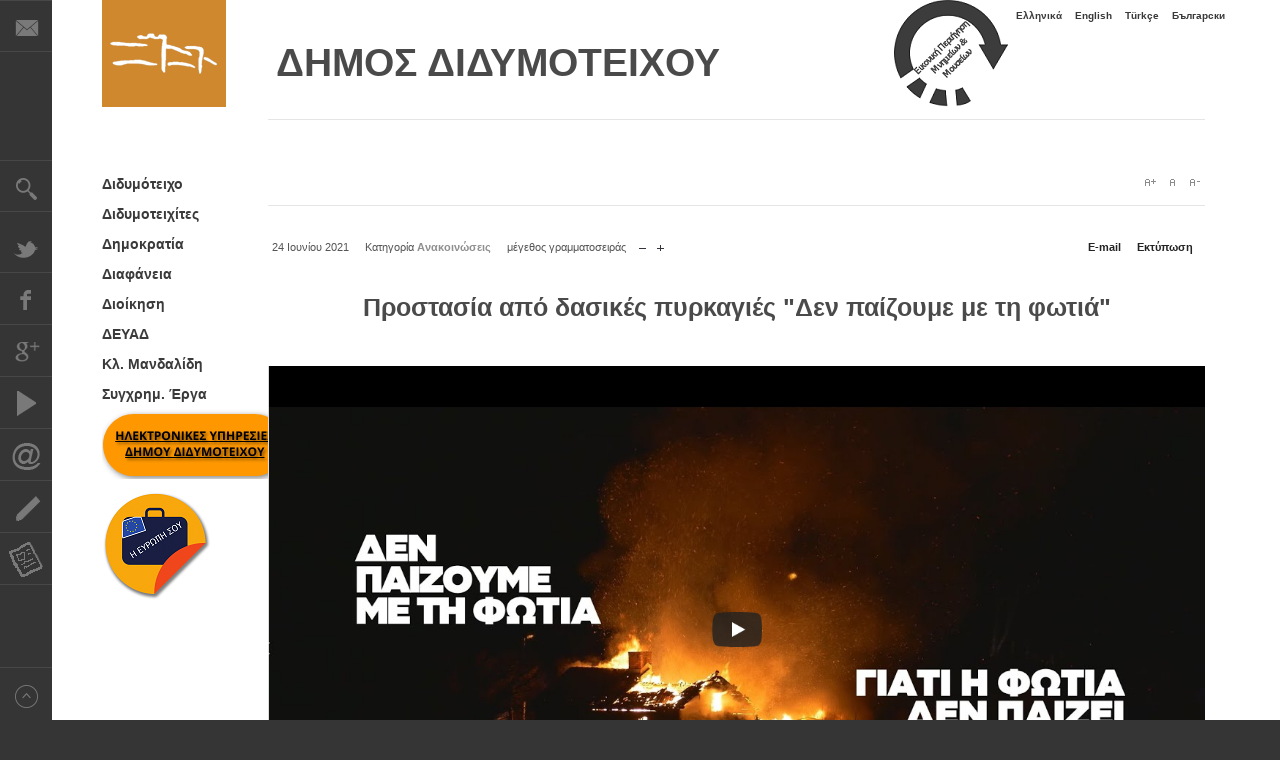

--- FILE ---
content_type: text/html; charset=utf-8
request_url: https://www.didymoteicho.gr/el/component/k2/43-anakoinoseis/2029-prostasia-apo-dasikes-pyrkagies-den-paizoume-me-ti-fotia.html
body_size: 13670
content:
<!DOCTYPE html>
<html xmlns:fb="http://ogp.me/ns/fb#"  prefix="og: http://ogp.me/ns#" lang="el-gr" >
<head>
	
	
	
	<script src="//ajax.googleapis.com/ajax/libs/jquery/1.11.0/jquery.min.js"></script>
	<meta http-equiv="X-UA-Compatible" content="IE=Edge,chrome=1" />
    		<meta name="viewport" content="width=1310">
	      <base href="https://www.didymoteicho.gr/el/component/k2/43-anakoinoseis/2029-prostasia-apo-dasikes-pyrkagies-den-paizoume-me-ti-fotia.html" />
  <meta http-equiv="content-type" content="text/html; charset=utf-8" />
  <meta name="keywords" content="Διδυμότειχο, Didymoteicho, Evros, Thraki, Thrace, Greece, Δήμος, ΔΗΜΟΣ, Municipality" />
  <meta name="title" content="Προστασία από δασικές πυρκαγιές &quot;Δεν παίζουμε με τη φωτιά&quot;" />
  <meta name="author" content="Διδυμότειχο" />
  <meta property="og:url" content="https://www.didymoteicho.gr/el/component/k2/43-anakoinoseis/2029-prostasia-apo-dasikes-pyrkagies-den-paizoume-me-ti-fotia.html" />
  <meta property="og:title" content="ΔΙΔΥΜΟΤΕΙΧΟ / DIDYMOTEICHO / DIMETOKA / ДИМОТИКА  - Προστασία από δασικές πυρκαγιές &quot;Δεν παίζουμε με τη φωτιά&quot;" />
  <meta property="og:type" content="article" />
  <meta property="og:description" content="Δεν παίζουμε με τη φωτιά" />
  <meta name="description" content="Δεν παίζουμε με τη φωτιά" />
  <meta name="generator" content="Joomla! - Open Source Content Management" />
  <title>ΔΙΔΥΜΟΤΕΙΧΟ / DIDYMOTEICHO / DIMETOKA / ДИМОТИКА  - Προστασία από δασικές πυρκαγιές &quot;Δεν παίζουμε με τη φωτιά&quot;</title>
  <link href="https://www.didymoteicho.gr/images/stories/logosq.png" rel="shortcut icon" type="image/vnd.microsoft.icon" />
  <link rel="stylesheet" href="https://www.didymoteicho.gr/plugins/system/plg_js_announcer/greeter/assets/css/jquery.greeter.css" type="text/css" />
  <link rel="stylesheet" href="https://cdnjs.cloudflare.com/ajax/libs/magnific-popup.js/1.1.0/magnific-popup.min.css" type="text/css" />
  <link rel="stylesheet" href="https://cdnjs.cloudflare.com/ajax/libs/simple-line-icons/2.4.1/css/simple-line-icons.min.css" type="text/css" />
  <link rel="stylesheet" href="/templates/gk_magazine/css/k2.css?v=2.8.0" type="text/css" />
  <link rel="stylesheet" href="/media/plg_fancybox/css/jquery.fancybox.min.css" type="text/css" />
  <link rel="stylesheet" href="https://www.didymoteicho.gr/templates/gk_magazine/css/k2.css" type="text/css" />
  <link rel="stylesheet" href="https://www.didymoteicho.gr/templates/gk_magazine/css/normalize.css" type="text/css" />
  <link rel="stylesheet" href="https://www.didymoteicho.gr/templates/gk_magazine/css/layout.css" type="text/css" />
  <link rel="stylesheet" href="https://www.didymoteicho.gr/templates/gk_magazine/css/joomla.css" type="text/css" />
  <link rel="stylesheet" href="https://www.didymoteicho.gr/templates/gk_magazine/css/system/system.css" type="text/css" />
  <link rel="stylesheet" href="https://www.didymoteicho.gr/templates/gk_magazine/css/template.css" type="text/css" />
  <link rel="stylesheet" href="https://www.didymoteicho.gr/templates/gk_magazine/css/menu/menu.css" type="text/css" />
  <link rel="stylesheet" href="https://www.didymoteicho.gr/templates/gk_magazine/css/gk.stuff.css" type="text/css" />
  <link rel="stylesheet" href="https://www.didymoteicho.gr/templates/gk_magazine/css/cookie.css" type="text/css" />
  <link rel="stylesheet" href="https://www.didymoteicho.gr/templates/gk_magazine/css/style4.css" type="text/css" />
  <link rel="stylesheet" href="https://www.didymoteicho.gr/templates/gk_magazine/css/typography/typography.style4.css" type="text/css" />
  <link rel="stylesheet" href="https://www.didymoteicho.gr/templates/gk_magazine/css/typography/typography.iconset.style4.css" type="text/css" />
  <link rel="stylesheet" href="https://www.didymoteicho.gr/templates/gk_magazine/css/override.css" type="text/css" />
  <link rel="stylesheet" href="/media/com_finder/css/finder.css" type="text/css" />
  <link rel="stylesheet" href="/media/mod_falang/css/template.css" type="text/css" />
  <style type="text/css">

						/* K2 - Magnific Popup Overrides */
						.mfp-iframe-holder {padding:10px;}
						.mfp-iframe-holder .mfp-content {max-width:100%;width:100%;height:100%;}
						.mfp-iframe-scaler iframe {background:#fff;padding:10px;box-sizing:border-box;box-shadow:none;}
					.childcontent .gkcol { width: 280px; }#banner_virtual{float: right;}

#gkTop1, #gkTop2 {
    overflow: visible;
    margin-bottom: 50px;
}

.nspArt .fleft {
    float: left;
    width: 200px;
}

.nspArt img.nspImage {
    border: #ababab 1px solid;
    display: block;
    position: relative;
    left: 38px;
}

.box .header {
    color: #003388;
    font-size: 22px;
    font-weight: 800;
    line-height: 20px;
    padding: 0 0 30px 0;
    text-decoration: underline;
    text-align: left;
}

a.moduleItemTitle {
    color: #2f3336;
    display: block;
    font-size: 13px;
    font-weight: 600;
}

.box .header {
    color: #383737;
    font-size: 20px;
    font-weight: 500;
    line-height: 20px;
    padding: 0 0 30px 0;
    text-decoration: underline;
    text-align: center;
}

.nspLinks ul li h4 a {
    font-size: 13px;
    text-decoration: underline;
}
.nspArt h4.nspHeader a {
    color: steelblue;
    text-decoration: none;
    text-transform: uppercase;
    font-weight: bolder;
    font-size: 17px;
}

.nspArtScroll1, .nspLinkScroll1 {
    clear: both;
    width: 100%;
}

.nspLinks .nspLinkScroll1 div ul {
    padding: 0 !important;
    list-style-type: none !important;
    height: 560px;
}

#gkMainbodyTop .box, #gkMainbodyBottom .box {
    padding-left: 0;
    padding-right: 0;
}

.nspArt img.nspImage {
    border: #ababab 1px solid;
    display: block;
}

#banner_europe{float: left;
                 margin: inherit;}

a, #gkMainbody a:active, #gkMainbody a:focus, #gkMainbody a:hover, #gkMainbody header h1 a, #k2Container article header h2 a {
    color: #3a3a3a;
    font-weight: 600;
    font-family: sans-serif;
}


 h3 {
    margin: 0;
    padding: 0;
    color: #4a4a4a;
    text-align: center;
    font-weight: 700;
    font-size: 39px;
}

h1, h2, h4, h5, h6 {
    margin: 0;
    padding: 0;
    color: #4a4a4a;
    text-align: center;
    font-weight: 700;
    font-size: 21px;
}

.itemComments h3, .itemAuthorContent h3{
font-size: 21px;}

article header h1 {
    clear: both;
    line-height: 38px;
    font-size: 25px;
}
#gkLogo.cssLogo {
    background-color: #d0882f;
}body,
html, 
body button, 
body input, 
body select, 
body textarea { font-family: "Lucida Sans Unicode", "Lucida Grande", sans-serif; }
h1,
h2,
h3,
h4,
h5,
 { font-family: "Lucida Sans Unicode", "Lucida Grande", sans-serif; }
.blank,
a { font-family: "Lucida Sans Unicode", "Lucida Grande", sans-serif; }
.blank { font-family: "Lucida Sans Unicode", "Lucida Grande", sans-serif; }
#gkInset { width: 12.5%; }
#gkContent { width: 87.5%; }
#gkContentWrap { width: 100%; }
.gkPage { max-width: 1230px; }
#menu696 > div,
#menu696 > div > .childcontent-inner { width: 280px; }
#menu761 > div,
#menu761 > div > .childcontent-inner { width: 280px; }
#menu722 > div,
#menu722 > div > .childcontent-inner { width: 280px; }
#menu725 > div,
#menu725 > div > .childcontent-inner { width: 280px; }
#menu724 > div,
#menu724 > div > .childcontent-inner { width: 280px; }
#menu727 > div,
#menu727 > div > .childcontent-inner { width: 280px; }
#menu726 > div,
#menu726 > div > .childcontent-inner { width: 280px; }
#menu718 > div,
#menu718 > div > .childcontent-inner { width: 280px; }
#menu698 > div,
#menu698 > div > .childcontent-inner { width: 280px; }
#menu699 > div,
#menu699 > div > .childcontent-inner { width: 280px; }
#menu1582 > div,
#menu1582 > div > .childcontent-inner { width: 280px; }
#menu705 > div,
#menu705 > div > .childcontent-inner { width: 280px; }
#menu701 > div,
#menu701 > div > .childcontent-inner { width: 280px; }
#menu1246 > div,
#menu1246 > div > .childcontent-inner { width: 280px; }
#menu1248 > div,
#menu1248 > div > .childcontent-inner { width: 280px; }
#menu1268 > div,
#menu1268 > div > .childcontent-inner { width: 280px; }
#menu1257 > div,
#menu1257 > div > .childcontent-inner { width: 280px; }
#menu1586 > div,
#menu1586 > div > .childcontent-inner { width: 280px; }
#menu1264 > div,
#menu1264 > div > .childcontent-inner { width: 280px; }
#menu1498 > div,
#menu1498 > div > .childcontent-inner { width: 280px; }

  </style>
  <script src="https://www.didymoteicho.gr/components/com_community/assets/joms.jquery-1.8.1.min.js" type="text/javascript"></script>
  <script src="https://www.didymoteicho.gr/plugins/system/plg_js_announcer/greeter/assets/js/jquery.greeter.js" type="text/javascript"></script>
  <script src="https://cdnjs.cloudflare.com/ajax/libs/jquery/1.12.4/jquery.min.js" type="text/javascript"></script>
  <script src="https://cdnjs.cloudflare.com/ajax/libs/magnific-popup.js/1.1.0/jquery.magnific-popup.min.js" type="text/javascript"></script>
  <script src="/media/k2/assets/js/k2.frontend.js?v=2.8.0&amp;sitepath=/" type="text/javascript"></script>
  <script src="/media/plg_fancybox/js/jquery.fancybox.min.js" type="text/javascript"></script>
  <script src="https://www.didymoteicho.gr/media/juloalib/js/jquery.min.js" type="text/javascript"></script>
  <script src="https://www.didymoteicho.gr/media/juloalib/js/fullnoconflict.js" type="text/javascript"></script>
  <script src="/media/system/js/mootools-core.js" type="text/javascript"></script>
  <script src="/media/system/js/core.js" type="text/javascript"></script>
  <script src="/media/system/js/mootools-more.js" type="text/javascript"></script>
  <script src="https://www.didymoteicho.gr/templates/gk_magazine/js/gk.scripts.js" type="text/javascript"></script>
  <script src="https://www.didymoteicho.gr/templates/gk_magazine/js/gk.menu.js" type="text/javascript"></script>
  <script src="/plugins/system/smiley/smiley.js" type="text/javascript"></script>
  <script src="/media/com_finder/js/autocompleter.js" type="text/javascript"></script>
  <script type="text/javascript">

 $GKMenu = { height:false, width:false, duration: 250 };
$GK_TMPL_URL = "https://www.didymoteicho.gr/templates/gk_magazine";

$GK_URL = "https://www.didymoteicho.gr/";

  </script>
  <script type='text/javascript'>
				/*<![CDATA[*/
					var jax_live_site = 'https://www.didymoteicho.gr/index.php/el/';
					var jax_token_var='c154d63ed8dc217297ef53a43fb83487';
				/*]]>*/
				</script><script type="text/javascript" src="https://www.didymoteicho.gr/plugins/system/azrul.system/pc_includes/ajax_1.5.pack.js"></script>

    
<!--[if IE 9]>
<link rel="stylesheet" href="https://www.didymoteicho.gr/templates/gk_magazine/css/ie/ie9.css" type="text/css" />
<![endif]-->

<!--[if IE 8]>
<link rel="stylesheet" href="https://www.didymoteicho.gr/templates/gk_magazine/css/ie/ie8.css" type="text/css" />
<![endif]-->

<!--[if lte IE 7]>
<link rel="stylesheet" href="https://www.didymoteicho.gr/templates/gk_magazine/css/ie/ie7.css" type="text/css" />
<![endif]-->

<!--[if (gte IE 6)&(lte IE 8)]>
<script type="text/javascript" src="https://www.didymoteicho.gr/templates/gk_magazine/js/respond.js"></script>
<script type="text/javascript" src="https://www.didymoteicho.gr/templates/gk_magazine/js/selectivizr.js"></script>
<script type="text/javascript" src="http://html5shim.googlecode.com/svn/trunk/html5.js"></script>
<![endif]-->	  	<!-- Begin Cookie Consent plugin by Silktide - http://silktide.com/cookieconsent -->
      <!-- cookie conset latest version or not -->
                 <script type="text/javascript" src="https://s3-eu-west-1.amazonaws.com/assets.cookieconsent.silktide.com/current/plugin.min.js"></script>
          
      <script type="text/javascript">
      // <![CDATA[
      cc.initialise({
           cookies: {
                social: {},
                analytics: {}
           },
           settings: {
                bannerPosition: "bottom",
                consenttype: "implicit",
                onlyshowbanneronce: true,
                style: "light",
                refreshOnConsent: true,
                useSSL: false,
                tagPosition: "vertical-right"           },
           strings: {
                socialDefaultTitle: 'Κοινωνικά Δίκτυα',
                socialDefaultDescription: 'Το Facebook, το Twitter καθώς και άλλα κοινωνικά websites χρειάζεται να γνωρίζουν για εσάς προκειμένου να λειτουργούν σωστά.',
                analyticsDefaultTitle: 'Ανάλυση',
                analyticsDefaultDescription: 'Μετράμε ανωνύμως την χρήση του Portal ώστε να το βελτιώνουμε συνεχώς.',
                advertisingDefaultTitle: 'Διαφήμιση',
                advertisingDefaultDescription: 'Τα διαφημιστικά θα επιλέγονται για εσάς βάση των συνηθειών σας και των προσωπικών σας προτιμήσεων.',
                defaultTitle: 'Προκαθορισμένος τίτλος',
                defaultDescription: 'Προκαθορισμένη περιγραφή',
                learnMore: 'Περισσότερα',
                closeWindow: 'Κλείσιμο',
                notificationTitle: 'Η εμπειρία σας στην χρήση του Portal θα βελτιωθεί με την χρήση cookies',
                notificationTitleImplicit: 'Χρησιμοποιούμε cookies για να εξασφαλίσουμε την καλύτερη εμπειρία πλοήγησης στο Portal του Δήμου μας',
                customCookie: 'Το Portal χρησιμοποιεί έναν τύπο cookie ο οποίος χρειάζεται την έγκρισή σας',
                seeDetails: 'Λεπτομέριες',
                seeDetailsImplicit: 'Αλλαγή ρυθμίσεων',
                hideDetails: 'Απόκρυψη λεπτομεριών',
                allowCookies: 'Να επιτρέπονται cookies',
                allowCookiesImplicit: 'Κλείσιμο',
                allowForAllSites: 'Να επιτρέπονται για όλα τα sites',
                savePreference: 'Αποθήκευση προτιμήσεων',
                saveForAllSites: 'Αποθήκευση για όλα τα sites',
                privacySettings: 'Ρυθμίσεις απορρήτου',
                privacySettingsDialogTitleA: 'Ρυθμίσεις απορρήτου',
                privacySettingsDialogTitleB: 'για το Portal του Δήμου μας',
                privacySettingsDialogSubtitle: 'Μερικές λειτουργίες του Portal χρειάζονται την συγκατάθεσή σας για να σας θυμούνται. <br/><br/> Προσοχή, αν δεν τις αποδεχθείτε ενδεχομένως το Portal να μην λειτουργεί σωστά!',
                changeForAllSitesLink: 'Αλλαγή ρυθμίσεων για όλα τα websites',
                preferenceUseGlobal: 'Χρήση γενικής ρύθμισης',
                preferenceConsent: 'Αποδέχομαι',
                preferenceDecline: 'Αρνούμαι',
                notUsingCookies: 'Το Portal δεν χρησιμοποιεί cookies..',
                allSitesSettingsDialogTitleA: 'Ρυθμίσεις απορρήτου',
                allSitesSettingsDialogTitleB: 'για όλα τα websites',
                allSitesSettingsDialogSubtitle: 'Μπορείτε να συναινέσετε σε αυτά τα cookies για όλες τις ιστοσελίδες που χρησιμοποιούν αυτό το plugin.',
                backToSiteSettings: 'Πίσω στις ρυθμίσεις του Portal του Δήμου Διδυμοτείχου',
                preferenceAsk: 'Να ερωτώμαι κάθε φορά',
                preferenceAlways: 'Να επιτρέπονται πάντα',
                preferenceNever: 'Να μην επιτρέπονται'
 }
      });
      // ]]>
      </script>
      <!-- End Cookie Consent plugin -->
 </head>
<body data-tablet-width="1024" data-mobile-width="580" data-layout="center">	
		
	

	
	

    <section id="gkPageTop">
    	<div class="gkPage">       
        	
		    
   		    <div id="kostasnav">
		    	<div class="mod-languages">

	<ul class="lang-inline">
						<li class="lang-active">
			<a href="/el/component/k2/43-anakoinoseis/2029-prostasia-apo-dasikes-pyrkagies-den-paizoume-me-ti-fotia.html">
							Ελληνικά						</a>
			</li>
								<li class="">
			<a href="/en/component/k2/43-anakoinoseis/2029-prostasia-apo-dasikes-pyrkagies-den-paizoume-me-ti-fotia.html">
							English						</a>
			</li>
								<li class="">
			<a href="/tr/component/k2/43-anakoinoseis/2029-prostasia-apo-dasikes-pyrkagies-den-paizoume-me-ti-fotia.html">
							Türkçe						</a>
			</li>
								<li class="">
			<a href="/bg/component/k2/43-anakoinoseis/2029-prostasia-apo-dasikes-pyrkagies-den-paizoume-me-ti-fotia.html">
							Български						</a>
			</li>
				</ul>

</div>

		    </div>
		    

          <a href="https://www.didymoteicho.gr/ " id="gkLogo" class="cssLogo">sasa</a>
     		  <!-- ΕΙΚΟΝΙΚΟ ΔΙΔΥΜΟΤΕΙΧΟ -->
	<div id="banner_virtual">
		<a href="https://www.didymoteicho.gr/tours/el/" target="_blank"> <img src="/images/banners/virtual.png"></a></div>
	<!-- ΕΙΚΟΝΙΚΟ ΔΙΔΥΜΟΤΕΙΧΟ -->  
		 
			
		    		    <div id="gkBannerTop">
		    	

<div class="custom"  >

	<h3 style="text-align: center;">ΔΗΜΟΣ ΔΙΔΥΜΟΤΕΙΧΟΥ</h3>	
</div>

		    </div>
		    		    
		    
    	</div>
    </section>

	<div id="gkPageContent" class="gkPage">
    	<section id="gkContent" class="gkColumnLeft">					
			<div id="gkContentWrap" class="gkSidebarLeft">
								
								
								
								<section id="gkBreadcrumb">
										
<div class="breadcrumbs">
<ul></ul></div>
										
											
<div id="gkTools">
	<a href="#" id="gkToolsInc">A+</a>
	<a href="#" id="gkToolsReset">A</a>
	<a href="#" id="gkToolsDec">A-</a>
</div>									</section>
								
					
				
				<section id="gkMainbody">
											<article id="k2Container" class="itemView">  						<header>
											<ul>
																		<li class="itemDate">
												<time datetime="2021-06-24T07:37:42+03:00"> 24 Ιουνίου 2021 </time>
									</li>
																																				<li class="itemCategory"> <span>Κατηγορία</span> <a href="/el/diafania/enimerosi/content/43-anakoinoseis.html">Ανακοινώσεις</a> </li>
									
																		<li class="itemResizer"> <span>μέγεθος γραμματοσειράς</span> <a href="#" id="fontDecrease">μείωση του μεγέθους γραμματοσειράς</a> <a href="#" id="fontIncrease">αύξηση μεγέθους γραμματοσειράς</a> </li>
																											<li class="itemPrint"> <a rel="nofollow" href="/el/diafania/enimerosi/43-anakoinoseis/2029-prostasia-apo-dasikes-pyrkagies-den-paizoume-me-ti-fotia.html?tmpl=component&amp;print=1" onclick="window.open(this.href,'printWindow','width=900,height=600,location=no,menubar=no,resizable=yes,scrollbars=yes'); return false;"> Εκτύπωση </a> </li>
																											<li class="itemEmail"> <a rel="nofollow" href="/el/component/mailto/?tmpl=component&amp;template=gk_magazine&amp;link=f4c52131bb31952914ce686ddf9442734cfc4f54" onclick="window.open(this.href,'emailWindow','width=400,height=350,location=no,menubar=no,resizable=no,scrollbars=no'); return false;"> E-mail </a> </li>
																																																			</ul>
																		<h1> Προστασία από δασικές πυρκαγιές &quot;Δεν παίζουμε με τη φωτιά&quot;															</h1>
									</header>
			 			
<div class="itemImageBlock">
						 						</div>
						
			<div class="itemBody">



				
						
																		<div  class="itemFullText">
							
									


								<p><a href="https://www.youtube.com/watch?v=2cG2mEjk7FU&amp;t=7s"><img alt="210624 1" src="/images/paul/2021/202106xx/210624-1.png" height="720" width="1280" /></a><a href="https://www.youtube.com/watch?v=2cG2mEjk7FU&amp;t=7s">Δεν παίζουμε με τη φωτιά</a></p>						

						
									
						</div>
																						

						 												<div class="itemLinks">
																											



									




																		<div class="itemSocialSharing">
																								<div class="itemTwitterButton">
															<a href="https://twitter.com/share" class="twitter-share-button" data-count="horizontal">Tweet</a> 
															<script type="text/javascript" src="//platform.twitter.com/widgets.js"></script>
												</div>
																																				<div class="itemFacebookButton">
															<script type="text/javascript">                                                         window.addEvent('load', function(){
									      (function(){
									                  if(document.id('fb-auth') == null) {
									                  var root = document.createElement('div');
									                  root.id = 'fb-root';
									                  $$('.itemFacebookButton')[0].appendChild(root);
									                  (function(d, s, id) {
									                    var js, fjs = d.getElementsByTagName(s)[0];
									                    if (d.getElementById(id)) {return;}
									                    js = d.createElement(s); js.id = id;
									                    js.src = "//connect.facebook.net/en_US/all.js#xfbml=1";
									                    fjs.parentNode.insertBefore(js, fjs);
									                  }(document, 'script', 'facebook-jssdk')); 
									              }
									      }());
									  });
									</script>
															<div class="fb-like" data-send="false" data-width="260" data-show-faces="true" >
															
															</div>
												</div>
																																				<div class="itemGooglePlusOneButton">
															<g:plusone annotation="inline" width="120"></g:plusone>
															<script type="text/javascript">
		                          (function() {
		                            window.___gcfg = {lang: 'en'}; // Define button default language here
		                            var po = document.createElement('script'); po.type = 'text/javascript'; po.async = true;
		                            po.src = 'https://apis.google.com/js/plusone.js';
		                            var s = document.getElementsByTagName('script')[0]; s.parentNode.insertBefore(po, s);
		                          })();
		                    </script>
												</div>
																					</div>
															</div>
						








																														
						
						
						
						
						
						
						
												<div class="itemNavigation">
									<span>Περισσότερα σε αυτή την κατηγορία:</span>
																		<a class="itemPrevious" href="/el/diafania/enimerosi/43-anakoinoseis/2024-en-opsei-tis-antipyrikis-periodou-apo-1i-maiou-eos-31i-oktovriou.html">&laquo; Εν όψει της αντιπυρικής περιόδου από 1η Μαΐου έως 31η Οκτωβρίου</a>
																											<a class="itemNext" href="/el/diafania/enimerosi/43-anakoinoseis/2036-egkrisi-ton-yp-arithm-140-2021-192-2021-apofaseon-oikonomikis-epitropis-sxetika-me-tin-lipsi-metron-oikonomikis-anakoyfisis-ton-plittomenon-epixeiriseon-tis-polis.html">«Έγκριση των υπ' αριθμ. 140/2021 & 192/2021 αποφάσεων Οικονομικής Επιτροπής σχετικά με την λήψη μέτρων οικονομικής ανακούφισης των πληττόμενων επιχειρήσεων της πόλης» &raquo;</a>
															</div>
												 			</div>
									
</article> 
<!-- JoomlaWorks "K2" (v2.8.0) | Learn more about K2 at http://getk2.org -->

<div><a title="Faboba : Cr&eacute;ation de composantJoomla" style="font-size: 8px;; visibility: visible;display:none;" href="http://www.faboba.com" target="_blank">FaLang translation system by Faboba</a></div>
									</section>
				
							</div>
			
			    	</section>
    	
    	    	<aside id="gkInset" class="gkOnlyMenu">
    		    		<div id="gkMainMenu" class="gkMainMenu1">
    			<nav id="gkExtraMenu" class="gkMenu">
<ul class="gkmenu level0"><li  class="first haschild"><a href="/el/?Itemid=761"  class=" first haschild" id="menu696" >Διδυμότειχο</a><div class="childcontent">
<div class="childcontent-inner">
<div class="gkcol gkcol1  first"><ul class="gkmenu level1"><li  class="first haschild"><a href="/el/didymoteicho/geografia/geografia-t.html"  class=" first haschild" id="menu761" >Γεωγραφία<small>Μάθετε για τον Δήμο μας</small></a><div class="childcontent">
<div class="childcontent-inner">
<div class="gkcol gkcol1  first"><ul class="gkmenu level2"><li  class="first"><a href="/el/didymoteicho/geografia/geografia-t.html"  class=" first" id="menu710" >Τοποθεσία<small>Η θέση μας στον χάρτη</small></a></li></ul></div>
</div>
</div></li><li ><a href="/el/didymoteicho/istoriogrammi.html"  id="menu717" >Ιστοριογραμμή<small>Χρονογραμμή της πόλης του Διδυμοτείχου</small></a></li><li ><a href="https://www.didymoteicho.gr/tours/el/" target="_blank"  id="menu1241" >Εικονικό Διδυμότειχο<small>Εικονική περιήγηση Μνημείων & Μουσείων</small></a></li><li ><a href="/el/didymoteicho/ksenagisi.html"  id="menu691" >Ξενάγηση<small>Φωτογραφίες ανά Ιστορική Εποχή</small></a></li><li  class="haschild"><a href="/el/didymoteicho/mouseia/laografiko/to-laografiko.html"  class=" haschild" id="menu722" >Μουσεία<small>Τα Μουσεία του Διδυμοτείχου</small></a><div class="childcontent">
<div class="childcontent-inner">
<div class="gkcol gkcol1  first"><ul class="gkmenu level2"><li  class="first"><a href="/el/didymoteicho/mouseia/vyzantino-mouseio.html"  class=" first" id="menu723" >Βυζαντινό Μουσείο<small>Ρωμαϊκές και Βυζαντινές αρχαιότητες</small></a></li><li  class="haschild"><a href="/el/didymoteicho/mouseia/ekklisiastiko-mouseio/to-ekklisiastiko.html"  class=" haschild" id="menu725" >Εκκλησιαστικό Μουσείο<small>Αντικείμενα εκκλησιαστικής τέχνης</small></a><div class="childcontent">
<div class="childcontent-inner">
<div class="gkcol gkcol1  first"><ul class="gkmenu level3"><li  class="first"><a href="/el/didymoteicho/mouseia/ekklisiastiko-mouseio/to-ekklisiastiko.html"  class=" first" id="menu739" >Το Μουσείο<small>Πληροφορίες για το Εκκλησιαστικό Μουσείο</small></a></li><li  class="last"><a href="/el/didymoteicho/mouseia/ekklisiastiko-mouseio/eikoniko-ekklisiastiko.html"  class=" last" id="menu740" >Περιήγηση<small>Περιήγηση στους χώρους του Μουσείου</small></a></li></ul></div>
</div>
</div></li><li  class="haschild"><a href="/el/didymoteicho/mouseia/laografiko/to-laografiko.html"  class=" haschild" id="menu724" >Λαογραφικό Μουσείο<small>Παραδοσιακές Τέχνες και Λαογραφία</small></a><div class="childcontent">
<div class="childcontent-inner">
<div class="gkcol gkcol1  first"><ul class="gkmenu level3"><li  class="first"><a href="/el/didymoteicho/mouseia/laografiko/to-laografiko.html"  class=" first" id="menu737" >Το Μουσείο<small>Πληροφορίες για το Λαογραφικό Μουσείο</small></a></li><li  class="last"><a href="/el/didymoteicho/mouseia/laografiko/eikoniko-laografiko.html"  class=" last" id="menu738" >Περιήγηση<small>Περιήγηση στους χώρους του Μουσείου</small></a></li></ul></div>
</div>
</div></li><li  class="haschild"><a href="/el/didymoteicho/mouseia/pinakothiki-nalmpanti/h-pinakothiki.html"  class=" haschild" id="menu727" >Πινακοθήκη Ναλμπάντη<small>Έργα του ζωγράφου Ναλμπάντη</small></a><div class="childcontent">
<div class="childcontent-inner">
<div class="gkcol gkcol1  first"><ul class="gkmenu level3"><li  class="first"><a href="/el/didymoteicho/mouseia/pinakothiki-nalmpanti/h-pinakothiki.html"  class=" first" id="menu741" >Η Πινακοθήκη<small>Πληροφορίες για την Πινακοθήκη</small></a></li><li  class="last"><a href="/el/didymoteicho/mouseia/pinakothiki-nalmpanti/eikoniki-pinakothiki.html"  class=" last" id="menu742" >Περιήγηση<small>Περιήγηση στην Πινακοθήκη</small></a></li></ul></div>
</div>
</div></li><li  class="haschild"><a href="/el/didymoteicho/mouseia/stratiotiko-mouseio/to-stratiotiko.html"  class=" haschild" id="menu726" >Στρατιωτικό Μουσείο<small>Η στρατιωτική παράδοση της πόλης</small></a><div class="childcontent">
<div class="childcontent-inner">
<div class="gkcol gkcol1  first"><ul class="gkmenu level3"><li  class="first"><a href="/el/didymoteicho/mouseia/stratiotiko-mouseio/to-stratiotiko.html"  class=" first" id="menu743" >Το Μουσείο<small>Πληροφορίες για το Στρατιωτικό Μουσείο</small></a></li><li  class="last"><a href="/el/didymoteicho/mouseia/stratiotiko-mouseio/eikoniko-stratiotiko.html"  class=" last" id="menu744" >Περιήγηση<small>Περιήγηση στους χώρους του Μουσείου</small></a></li></ul></div>
</div>
</div></li><li  class="last"><a href="/el/didymoteicho/mouseia/temenos-vayazid.html"  class=" last" id="menu747" >Τέμενος Βαγιαζήτ<small>Το Ιστορικό Τέμενος Βαγιαζήτ</small></a></li></ul></div>
</div>
</div></li><li ><a href="/el/didymoteicho/athlitismos.html"  id="menu762" >Αθλητισμός<small>Τα αθλητικά σωματεία της περιοχής μας</small></a></li><li ><a href="/el/didymoteicho/politismos.html"  id="menu763" >Πολιτισμός<small>Οι πολιτιστικοί φορείς του Δήμου</small></a></li><li ><a href="/el/didymoteichites/events.html"  id="menu728" >Εκδηλώσεις<small>Ότι συμβαίνει στον Δήμο μας!</small></a></li><li ><a href="/el/didymoteicho/plirofories.html"  id="menu729" >Πληροφορίες<small>Χρήσιμες πληροφορίες για τον Δήμο</small></a></li><li ><a href="/el/didymoteicho/diaskedasi.html"  id="menu721" >Διασκέδαση<small>Διασκεδάζοντας στο Διδυμότειχο</small></a></li><li  class="last haschild"><a href="/el/didymoteicho/video/lifeneedscolor.html"  class=" last haschild" id="menu718" >Media<small>Βίντεο σχετικά με το Διδυμότειχο</small></a><div class="childcontent">
<div class="childcontent-inner">
<div class="gkcol gkcol1  first"><ul class="gkmenu level2"><li  class="first"><a href="/el/didymoteicho/video/nthofmay.html"  class=" first" id="menu1271" >Στην Νιοστή του Μάη<small>Τελετή Έναρξης της διαδικτυακής πύλης</small></a></li><li ><a href="/el/didymoteicho/video/didymoteichongr.html"  id="menu1214" >Διδυμότειχο<small>Πόλη των Κάστρων και των Μύθων</small></a></li><li ><a href="/el/didymoteicho/video/pythion.html"  id="menu1234" >Π ύ θ ι ο ν<small>Το Φρούριο του Πυθίου</small></a></li><li ><a href="/el/didymoteicho/video/lifeneedscolor.html"  id="menu750" >Η ζωή θέλει χρώμα<small>Δημιουργώντας στο Διδυμότειχο</small></a></li><li ><a href="/el/didymoteicho/video/at-a-glance.html"  id="menu719" >...At a glance<small>Μια γρήγορη ματιά στο Διδυμότειχο</small></a></li><li  class="last"><a href="/el/didymoteicho/video/an-architectural-crossroad.html"  class=" last" id="menu720" >An Architectural Crossroad<small>Η αρχιτεκτονική διαμέσου των αιώνων</small></a></li></ul></div>
</div>
</div></li></ul></div>
</div>
</div></li><li ><a href="/el/didymoteichites.html"  id="menu697" >Διδυμοτειχίτες</a></li><li  class="haschild"><a href="/el/dimokratia/to-forum-tiw-polis.html"  class=" haschild" id="menu698" >Δημοκρατία</a><div class="childcontent">
<div class="childcontent-inner">
<div class="gkcol gkcol1  first"><ul class="gkmenu level1"><li  class="first"><a href="/el/dimokratia/to-forum-tiw-polis.html"  class=" first" id="menu1149" >Το Φόρουμ της πόλης<small>Συζητήσεις για θέματα που μας αφορούν</small></a></li><li  class="last"><a href="/el/dimokratia/dimoskopiseis.html"  class=" last" id="menu928" >Δημοσκοπήσεις<small>Δημοσκοπήσεις για θέματα που μας αφορούν</small></a></li></ul></div>
</div>
</div></li><li  class="haschild"><a href="/el/diafania/enimerosi.html"  class=" haschild" id="menu699" >Διαφάνεια</a><div class="childcontent">
<div class="childcontent-inner">
<div class="gkcol gkcol1  first"><ul class="gkmenu level1"><li  class="first"><a href="/el/diafania/enimerosi.html"  class=" first" id="menu704" >Ενημέρωση<small>Δελτία Τύπου - Ανακοινώσεις - Προκηρύξεις</small></a></li><li ><a href="/el/diafania/proskliseis-d-s.html"  id="menu1227" >Προσκλήσεις Δ.Σ.<small>Προσκλήσεις Δημοτικών Συμβουλίων</small></a></li><li ><a href="https://diavgeia.gov.gr/f/dimos_didymoteichou" target="_blank"  id="menu709" >Διαύγεια<small>Αναρτήσεις του Δήμου στην Διαύγεια</small></a></li><li  class="haschild"><a href="/el/diafania/oikonomika-stoixeia.html"  class=" haschild" id="menu1582" >Οικονομικά Στοιχεία</a><div class="childcontent">
<div class="childcontent-inner">
<div class="gkcol gkcol1  first"><ul class="gkmenu level2"><li  class="first"><a href="/el/diafania/oikonomika-stoixeia/dimou-didymoteixou.html"  class=" first" id="menu1583" >Δήμου Διδυμοτείχου</a></li><li ><a href="/el/diafania/oikonomika-stoixeia/kentro-politismoy-athlitismoy-paideias-neolaias-kai-perivallontos.html"  id="menu1584" >Κέντρο Πολιτισμού-Αθλητισμού-Παιδείας-Νεολαίας και Περιβάλλοντος</a></li><li ><a href="/el/diafania/oikonomika-stoixeia/kentro-koinonikis-frontidas.html"  id="menu1589" >Κέντρο Κοινωνικής Φροντίδας</a></li><li  class="last"><a href="/el/diafania/oikonomika-stoixeia/sxolikes-epitropes.html"  class=" last" id="menu1585" >Σχολικές Επιτροπές</a></li></ul></div>
</div>
</div></li><li ><a href="/el/diafania/timeline.html"  id="menu1288" >Χρονογραμμή<small>Χρονολογική αναζήτηση εγγράφων</small></a></li><li  class="haschild"><a href="/el/diafania/en-didymoteicho.html"  class=" haschild" id="menu705" >Εν Διδυμοτείχω<small>Η μηνιαία εφημερίδα του Δήμου Διδυμοτείχου</small></a><div class="childcontent">
<div class="childcontent-inner">
<div class="gkcol gkcol1  first"><ul class="gkmenu level2"><li  class="first"><a href="/el/diafania/en-didymoteicho/2013.html"  class=" first" id="menu706" >2013<small>Τα τεύχη του έτους 2013</small></a></li><li ><a href="/el/diafania/en-didymoteicho/2014.html"  id="menu707" >2014<small>Τα τεύχη του έτους 2014</small></a></li><li ><a href="/el/diafania/en-didymoteicho/2015.html"  id="menu1463" >2015<small>Τα τεύχη του έτους 2015</small></a></li><li ><a href="/el/diafania/en-didymoteicho/2016.html"  id="menu1474" >2016<small>Τα τεύχη του έτους 2016</small></a></li><li ><a href="/el/diafania/en-didymoteicho/2017.html"  id="menu1497" >2017<small>Τα τεύχη του έτους 2017</small></a></li><li  class="last"><a href="/el/diafania/en-didymoteicho/20181.html"  class=" last" id="menu1510" >2018<small>Τα τεύχη του έτους 2018</small></a></li></ul></div>
</div>
</div></li><li  class="last"><a href="https://diavgeia.gov.gr/search?query=decisionType:%22%CE%9A%CE%91%CE%9D%CE%9F%CE%9D%CE%99%CE%A3%CE%A4%CE%99%CE%9A%CE%97%20%CE%A0%CE%A1%CE%91%CE%9E%CE%97%22&fq=organizationUid:%226074%22&fq=unitUid:%22100006973%22&page=0&sort=recent" target="_blank"  class=" last" id="menu1473" >Κανονιστικές Αποφάσεις<small>Κανονιστικές πράξεις του Δήμου μας</small></a></li></ul></div>
</div>
</div></li><li  class="haschild"><a href="/el/k2-items/dioikisi/k2-categories/dimotikiarxi/dimarxos.html"  class=" haschild" id="menu701" >Διοίκηση</a><div class="childcontent">
<div class="childcontent-inner">
<div class="gkcol gkcol1  first"><ul class="gkmenu level1"><li  class="first haschild"><a href="/el/k2-items/dioikisi/k2-categories/dimotikiarxi/dimarxos.html"  class=" first haschild" id="menu1246" >Δημοτική Αρχή<small>Η Εκλεγμένη Δημοτική Αρχή</small></a><div class="childcontent">
<div class="childcontent-inner">
<div class="gkcol gkcol1  first"><ul class="gkmenu level2"><li  class="first"><a href="/el/k2-items/dioikisi/k2-categories/dimotikiarxi/dimarxos.html"  class=" first" id="menu1247" >Δήμαρχος<small>Ο Δήμαρχος του Δήμου Διδυμοτείχου</small></a></li><li ><a href="/el/dioikisi/dimotikiarxi/proedrosds.html"  id="menu1249" >Πρόεδρος ΔΣ<small>Πρόεδρος Δημοτικού Συμβουλίου</small></a></li><li  class="haschild"><a href="/el/dioikisi/dimotikiarxi/antidimarxoi/diikitikon.html"  class=" haschild" id="menu1248" >Αντιδήμαρχοι<small>Οι Αντιδήμαρχοι του Δήμου Διδυμοτείχου</small></a><div class="childcontent">
<div class="childcontent-inner">
<div class="gkcol gkcol1  first"><ul class="gkmenu level3"><li  class="first"><a href="/el/dioikisi/dimotikiarxi/antidimarxoi/diikitikon.html"  class=" first" id="menu1252" >Διοικητικών &amp; Οικονομικών<small>Διοικητικές & Οικονομικές Υπηρεσίες</small></a></li><li ><a href="/el/dioikisi/dimotikiarxi/antidimarxoi/metaxadon.html"  id="menu1253" >Μεταξάδων<small>Τοπικός Αντιδήμαρχος Μεταξάδων</small></a></li><li ><a href="/el/dioikisi/dimotikiarxi/antidimarxoi/perivalontos.html"  id="menu1256" >Περιβάλλοντος &amp; Τεχνικών Έργων<small>Περιβάλλον</small></a></li><li ><a href="/el/dioikisi/dimotikiarxi/antidimarxoi/politismou.html"  id="menu1255" >Πολιτισμού, Παιδείας &amp; Κοινωνικής Προστασίας <small>Προγραμματισμός και Ανάπτυξη του Δήμου</small></a></li><li  class="last"><a href="/el/dioikisi/dimotikiarxi/antidimarxoi/anaptiksi.html"  class=" last" id="menu1254" >Προγραμματισμού &amp; Ανάπτυξης<small>Προγραμματισμός και Ανάπτυξη του Δήμου</small></a></li></ul></div>
</div>
</div></li><li  class="haschild"><a href="/el/dioikisi/dimotikiarxi/dimotikoisimvouloi.html"  class=" haschild" id="menu1268" >Δημοτικοί Σύμβουλοι<small>Το Δημοτικό Συμβούλιο του Δήμου</small></a><div class="childcontent">
<div class="childcontent-inner">
<div class="gkcol gkcol1  first"><ul class="gkmenu level3"><li  class="first"><a href="/el/dioikisi/dimotikiarxi/dimotikoisimvouloi/2014-05-28-13-43-47.html"  class=" first" id="menu1275" >Ώρα Ευθύνης για το Διδυμότειχο<small>Συνδυασμός Συμπολίτευσης</small></a></li><li ><a href="/el/dioikisi/dimotikiarxi/dimotikoisimvouloi/2014-05-28-13-47-33.html"  id="menu1276" >Δήμος για Όλους<small>Συνδυασμός Μείζονος Αντιπολίτευσης</small></a></li><li  class="last"><a href="/el/dioikisi/dimotikiarxi/dimotikoisimvouloi/2014-05-28-13-49-27.html"  class=" last" id="menu1277" >Βήμα Εμπιστοσύνης<small>Συνδυασμός Ελάσσωνος Αντιπολίτευσης</small></a></li></ul></div>
</div>
</div></li><li ><a href="/el/dioikisi/dimotikiarxi/topika.html"  id="menu1250" >Τοπικά Συμβούλια<small>Συμβούλια Δημοτικών & Τοπικών Κοινοτήτων</small></a></li><li  class="last"><a href="/el/dioikisi/dimotikiarxi/dimarxiaki.html"  class=" last" id="menu1251" >Οικονομική Επιτροπή<small>Τα μέλη της Δημαρχικής Επιτροπής</small></a></li></ul></div>
</div>
</div></li><li  class="haschild"><a href="/el/dioikisi/dimos.html"  class=" haschild" id="menu1257" >Ο Δήμος<small>Το Ν.Π.Δ.Δ. Δήμος Διδυμοτείχου</small></a><div class="childcontent">
<div class="childcontent-inner">
<div class="gkcol gkcol1  first"><ul class="gkmenu level2"><li  class="first"><a href="/el/dioikisi/dimos/diikisi.html"  class=" first" id="menu1258" >Διοίκηση &amp; Οικονομικά<small>Διοικητικές & Οικονομικές Υπηρεσίες</small></a></li><li ><a href="/el/dioikisi/dimos/texnika.html"  id="menu1267" >Τεχνικές Υπηρεσίες<small>Τεχνικά Έργα & Υπηρεσίες</small></a></li><li ><a href="/el/dioikisi/dimos/aftoteli.html"  id="menu1259" >Αυτοτελή Τμήματα<small>Αυτοτελή Τμήματα του Δήμου</small></a></li><li  class="last"><a href="/el/dioikisi/dimos/organogramma.html"  class=" last" id="menu1260" >Οργανόγραμμα<small>Το Οργανόγραμμα του Δήμου Διδυμοτείχου</small></a></li></ul></div>
</div>
</div></li><li ><a href="/el/dioikisi/frontida.html"  id="menu1261" >Κέντρο Κοινωνικής Φροντίδας<small>Κοινωνική φροντίδα</small></a></li><li ><a href="/el/dioikisi/kentro-koinotitas-parartima-roma.html"  id="menu1500" >Κέντρο Κοινότητας<small>Κοινωνική φροντίδα</small></a></li><li ><a href="/el/dioikisi/evgenideio.html"  id="menu1262" >Ευγενίδειο<small>Κέντρο Πολιτισμού</small></a></li><li  class="last"><a href="/el/dioikisi/kapi.html"  class=" last" id="menu1263" >Κ.Α.Π.Η.<small>Κέντρο Ανοιχτής Προστασίας Ηλικιωμένων</small></a></li></ul></div>
</div>
</div></li><li  class="haschild"><a href="/el/?Itemid=939"  class=" haschild" id="menu1586" >ΔΕΥΑΔ</a><div class="childcontent">
<div class="childcontent-inner">
<div class="gkcol gkcol1  first"><ul class="gkmenu level1"><li  class="first"><a href="/el/deya/anakoinoseis.html"  class=" first" id="menu1588" >Ανακοινώσεις</a></li><li  class="last"><a href="/el/deya/stoixeia-isologismon.html"  class=" last" id="menu1587" >Στοιχεία Ισολογισμών</a></li></ul></div>
</div>
</div></li><li  class="haschild"><a href="/el/mandalidis.html"  class=" haschild" id="menu1264" >Κλ. Μανδαλίδη</a><div class="childcontent">
<div class="childcontent-inner">
<div class="gkcol gkcol1  first"><ul class="gkmenu level1"><li  class="first"><a href="/el/mandalidis/enimerosi.html"  class=" first" id="menu1456" >Ενημέρωση<small>Δελτία Τύπου - Ανακοινώσεις - Προκυρήξεις</small></a></li></ul></div>
</div>
</div></li><li  class="last haschild"><a href="/el/erga/deltiatypou.html"  class=" last haschild" id="menu1498" >Συγχρημ. Έργα</a><div class="childcontent">
<div class="childcontent-inner">
<div class="gkcol gkcol1  first"><ul class="gkmenu level1"><li  class="first"><a href="/el/erga/deltiatypou.html"  class=" first" id="menu1499" >Δελτία Τύπου</a></li></ul></div>
</div>
</div></li></ul>
</nav>   
    		</div>
    					<!-- banner_e-services -->
	<div id="europe"> <a href="https://eservices.didymoteicho.gr/login"target="_blank"> <img src="/images/banners/e-services.png"></a></div>
			
			
			<!-- banner_Η ΕΥΡΩΠΗ ΣΑΣ -->
	<div id="europe"> <a href="https://europa.eu/youreurope/citizens/index_el.htm"target="_blank"> <img src="/images/banners/europe.png"></a></div>
	
    		
    	</aside>
    	    	
    	<!--[if IE 8]>
    	<div class="ie8clear"></div>
    	<![endif]-->
	</div>
	    
	    
        
        
    
<footer id="gkFooter" class="gkPage">
	<div>
				<div id="gkFooterNav">
			
<ul class="menu">
<li class="item-615"><a href="/el/odigies-aporritou.html" >Οδηγίες Απορρήτου</a></li><li class="item-468"><a href="https://www.didymoteicho.gr/tours/phones/" target="_blank" >Επικοινωνία</a></li><li class="item-469"><a href="/el/xartisportal.html" >Χάρτης της Πύλης</a></li><li class="item-612"><a href="#" >Η γνώμη σας</a></li><li class="item-972"><a href="https://www.didymoteicho.gr/tours/el/" target="_blank" >Εικονικές Περιηγήσεις</a></li><li class="item-616"><a href="#" >Βοήθεια</a></li></ul>

		</div>
				
		<p id="gkCopyrights">
              Δήμος Διδυμοτείχου - 2014               </p>
		
			</div>
</footer>    	
    <aside id="gkToolbar">
		<div id="gkMobileMenu">
		Menu		<select onChange="window.location.href=this.value;">
		<option  value="/el/?Itemid=761">Διδυμότειχο</option><option  value="/el/didymoteicho/geografia/geografia-t.html">&mdash; Γεωγραφία</option><option  value="/el/didymoteicho/geografia/geografia-t.html">&mdash;&mdash; Τοποθεσία</option><option  value="/el/didymoteicho/istoriogrammi.html">&mdash; Ιστοριογραμμή</option><option  value="https://www.didymoteicho.gr/tours/el/">&mdash; Εικονικό Διδυμότειχο</option><option  value="/el/didymoteicho/ksenagisi.html">&mdash; Ξενάγηση</option><option  value="/el/didymoteicho/mouseia/laografiko/to-laografiko.html">&mdash; Μουσεία</option><option  value="/el/didymoteicho/mouseia/vyzantino-mouseio.html">&mdash;&mdash; Βυζαντινό Μουσείο</option><option  value="/el/didymoteicho/mouseia/ekklisiastiko-mouseio/to-ekklisiastiko.html">&mdash;&mdash; Εκκλησιαστικό Μουσείο</option><option  value="/el/didymoteicho/mouseia/ekklisiastiko-mouseio/to-ekklisiastiko.html">&mdash;&mdash;&mdash; Το Μουσείο</option><option  value="/el/didymoteicho/mouseia/ekklisiastiko-mouseio/eikoniko-ekklisiastiko.html">&mdash;&mdash;&mdash; Περιήγηση</option><option  value="/el/didymoteicho/mouseia/laografiko/to-laografiko.html">&mdash;&mdash; Λαογραφικό Μουσείο</option><option  value="/el/didymoteicho/mouseia/laografiko/to-laografiko.html">&mdash;&mdash;&mdash; Το Μουσείο</option><option  value="/el/didymoteicho/mouseia/laografiko/eikoniko-laografiko.html">&mdash;&mdash;&mdash; Περιήγηση</option><option  value="/el/didymoteicho/mouseia/pinakothiki-nalmpanti/h-pinakothiki.html">&mdash;&mdash; Πινακοθήκη Ναλμπάντη</option><option  value="/el/didymoteicho/mouseia/pinakothiki-nalmpanti/h-pinakothiki.html">&mdash;&mdash;&mdash; Η Πινακοθήκη</option><option  value="/el/didymoteicho/mouseia/pinakothiki-nalmpanti/eikoniki-pinakothiki.html">&mdash;&mdash;&mdash; Περιήγηση</option><option  value="/el/didymoteicho/mouseia/stratiotiko-mouseio/to-stratiotiko.html">&mdash;&mdash; Στρατιωτικό Μουσείο</option><option  value="/el/didymoteicho/mouseia/stratiotiko-mouseio/to-stratiotiko.html">&mdash;&mdash;&mdash; Το Μουσείο</option><option  value="/el/didymoteicho/mouseia/stratiotiko-mouseio/eikoniko-stratiotiko.html">&mdash;&mdash;&mdash; Περιήγηση</option><option  value="/el/didymoteicho/mouseia/temenos-vayazid.html">&mdash;&mdash; Τέμενος Βαγιαζήτ</option><option  value="/el/didymoteicho/athlitismos.html">&mdash; Αθλητισμός</option><option  value="/el/didymoteicho/politismos.html">&mdash; Πολιτισμός</option><option  value="/el/didymoteichites/events.html">&mdash; Εκδηλώσεις</option><option  value="/el/didymoteicho/plirofories.html">&mdash; Πληροφορίες</option><option  value="/el/didymoteicho/diaskedasi.html">&mdash; Διασκέδαση</option><option  value="/el/didymoteicho/video/lifeneedscolor.html">&mdash; Media</option><option  value="/el/didymoteicho/video/nthofmay.html">&mdash;&mdash; Στην Νιοστή του Μάη</option><option  value="/el/didymoteicho/video/didymoteichongr.html">&mdash;&mdash; Διδυμότειχο</option><option  value="/el/didymoteicho/video/pythion.html">&mdash;&mdash; Π ύ θ ι ο ν</option><option  value="/el/didymoteicho/video/lifeneedscolor.html">&mdash;&mdash; Η ζωή θέλει χρώμα</option><option  value="/el/didymoteicho/video/at-a-glance.html">&mdash;&mdash; ...At a glance</option><option  value="/el/didymoteicho/video/an-architectural-crossroad.html">&mdash;&mdash; An Architectural Crossroad</option><option  value="/el/didymoteichites.html">Διδυμοτειχίτες</option><option  value="/el/dimokratia/to-forum-tiw-polis.html">Δημοκρατία</option><option  value="/el/dimokratia/to-forum-tiw-polis.html">&mdash; Το Φόρουμ της πόλης</option><option  value="/el/dimokratia/dimoskopiseis.html">&mdash; Δημοσκοπήσεις</option><option  value="/el/diafania/enimerosi.html">Διαφάνεια</option><option  value="/el/diafania/enimerosi.html">&mdash; Ενημέρωση</option><option  value="/el/diafania/proskliseis-d-s.html">&mdash; Προσκλήσεις Δ.Σ.</option><option  value="https://diavgeia.gov.gr/f/dimos_didymoteichou">&mdash; Διαύγεια</option><option  value="/el/diafania/oikonomika-stoixeia.html">&mdash; Οικονομικά Στοιχεία</option><option  value="/el/diafania/oikonomika-stoixeia/dimou-didymoteixou.html">&mdash;&mdash; Δήμου Διδυμοτείχου</option><option  value="/el/diafania/oikonomika-stoixeia/kentro-politismoy-athlitismoy-paideias-neolaias-kai-perivallontos.html">&mdash;&mdash; Κέντρο Πολιτισμού-Αθλητισμού-Παιδείας-Νεολαίας και Περιβάλλοντος</option><option  value="/el/diafania/oikonomika-stoixeia/kentro-koinonikis-frontidas.html">&mdash;&mdash; Κέντρο Κοινωνικής Φροντίδας</option><option  value="/el/diafania/oikonomika-stoixeia/sxolikes-epitropes.html">&mdash;&mdash; Σχολικές Επιτροπές</option><option  value="/el/diafania/timeline.html">&mdash; Χρονογραμμή</option><option  value="/el/diafania/en-didymoteicho.html">&mdash; Εν Διδυμοτείχω</option><option  value="/el/diafania/en-didymoteicho/2013.html">&mdash;&mdash; 2013</option><option  value="/el/diafania/en-didymoteicho/2014.html">&mdash;&mdash; 2014</option><option  value="/el/diafania/en-didymoteicho/2015.html">&mdash;&mdash; 2015</option><option  value="/el/diafania/en-didymoteicho/2016.html">&mdash;&mdash; 2016</option><option  value="/el/diafania/en-didymoteicho/2017.html">&mdash;&mdash; 2017</option><option  value="/el/diafania/en-didymoteicho/20181.html">&mdash;&mdash; 2018</option><option  value="https://diavgeia.gov.gr/search?query=decisionType:%22%CE%9A%CE%91%CE%9D%CE%9F%CE%9D%CE%99%CE%A3%CE%A4%CE%99%CE%9A%CE%97%20%CE%A0%CE%A1%CE%91%CE%9E%CE%97%22&fq=organizationUid:%226074%22&fq=unitUid:%22100006973%22&page=0&sort=recent">&mdash; Κανονιστικές Αποφάσεις</option><option  value="/el/k2-items/dioikisi/k2-categories/dimotikiarxi/dimarxos.html">Διοίκηση</option><option  value="/el/k2-items/dioikisi/k2-categories/dimotikiarxi/dimarxos.html">&mdash; Δημοτική Αρχή</option><option  value="/el/k2-items/dioikisi/k2-categories/dimotikiarxi/dimarxos.html">&mdash;&mdash; Δήμαρχος</option><option  value="/el/dioikisi/dimotikiarxi/proedrosds.html">&mdash;&mdash; Πρόεδρος ΔΣ</option><option  value="/el/dioikisi/dimotikiarxi/antidimarxoi/diikitikon.html">&mdash;&mdash; Αντιδήμαρχοι</option><option  value="/el/dioikisi/dimotikiarxi/antidimarxoi/diikitikon.html">&mdash;&mdash;&mdash; Διοικητικών &amp; Οικονομικών</option><option  value="/el/dioikisi/dimotikiarxi/antidimarxoi/metaxadon.html">&mdash;&mdash;&mdash; Μεταξάδων</option><option  value="/el/dioikisi/dimotikiarxi/antidimarxoi/perivalontos.html">&mdash;&mdash;&mdash; Περιβάλλοντος &amp; Τεχνικών Έργων</option><option  value="/el/dioikisi/dimotikiarxi/antidimarxoi/politismou.html">&mdash;&mdash;&mdash; Πολιτισμού, Παιδείας &amp; Κοινωνικής Προστασίας </option><option  value="/el/dioikisi/dimotikiarxi/antidimarxoi/anaptiksi.html">&mdash;&mdash;&mdash; Προγραμματισμού &amp; Ανάπτυξης</option><option  value="/el/dioikisi/dimotikiarxi/dimotikoisimvouloi.html">&mdash;&mdash; Δημοτικοί Σύμβουλοι</option><option  value="/el/dioikisi/dimotikiarxi/dimotikoisimvouloi/2014-05-28-13-43-47.html">&mdash;&mdash;&mdash; Ώρα Ευθύνης για το Διδυμότειχο</option><option  value="/el/dioikisi/dimotikiarxi/dimotikoisimvouloi/2014-05-28-13-47-33.html">&mdash;&mdash;&mdash; Δήμος για Όλους</option><option  value="/el/dioikisi/dimotikiarxi/dimotikoisimvouloi/2014-05-28-13-49-27.html">&mdash;&mdash;&mdash; Βήμα Εμπιστοσύνης</option><option  value="/el/dioikisi/dimotikiarxi/topika.html">&mdash;&mdash; Τοπικά Συμβούλια</option><option  value="/el/dioikisi/dimotikiarxi/dimarxiaki.html">&mdash;&mdash; Οικονομική Επιτροπή</option><option  value="/el/dioikisi/dimos.html">&mdash; Ο Δήμος</option><option  value="/el/dioikisi/dimos/diikisi.html">&mdash;&mdash; Διοίκηση &amp; Οικονομικά</option><option  value="/el/dioikisi/dimos/texnika.html">&mdash;&mdash; Τεχνικές Υπηρεσίες</option><option  value="/el/dioikisi/dimos/aftoteli.html">&mdash;&mdash; Αυτοτελή Τμήματα</option><option  value="/el/dioikisi/dimos/organogramma.html">&mdash;&mdash; Οργανόγραμμα</option><option  value="/el/dioikisi/frontida.html">&mdash; Κέντρο Κοινωνικής Φροντίδας</option><option  value="/el/dioikisi/kentro-koinotitas-parartima-roma.html">&mdash; Κέντρο Κοινότητας</option><option  value="/el/dioikisi/evgenideio.html">&mdash; Ευγενίδειο</option><option  value="/el/dioikisi/kapi.html">&mdash; Κ.Α.Π.Η.</option><option  value="/el/?Itemid=939">ΔΕΥΑΔ</option><option  value="/el/deya/anakoinoseis.html">&mdash; Ανακοινώσεις</option><option  value="/el/deya/stoixeia-isologismon.html">&mdash; Στοιχεία Ισολογισμών</option><option  value="/el/mandalidis.html">Κλ. Μανδαλίδη</option><option  value="/el/mandalidis/enimerosi.html">&mdash; Ενημέρωση</option><option  value="/el/erga/deltiatypou.html">Συγχρημ. Έργα</option><option  value="/el/erga/deltiatypou.html">&mdash; Δελτία Τύπου</option>		</select>
	</div>
		
		<div id="gkLinks">
				<a href="/el/component/contact/contact/2.html" class="gkMail">E-Mail</a>
				
			</div>
		
		<div id="gkSearch">
		
<script type="text/javascript">
//<![CDATA[
	window.addEvent('domready', function() {
		var value;

		// Set the input value if not already set.
		if (!document.id('mod-finder-searchword').getProperty('value')) {
			document.id('mod-finder-searchword').setProperty('value', 'Αναζήτηση...');
		}

		// Get the current value.
		value = document.id('mod-finder-searchword').getProperty('value');

		// If the current value equals the default value, clear it.
		document.id('mod-finder-searchword').addEvent('focus', function() {
			if (this.getProperty('value') == 'Αναζήτηση...') {
				this.setProperty('value', '');
			}
		});

		// If the current value is empty, set the previous value.
		document.id('mod-finder-searchword').addEvent('blur', function() {
			if (!this.getProperty('value')) {
				this.setProperty('value', value);
			}
		});

		document.id('mod-finder-searchform').addEvent('submit', function(e){
			e = new Event(e);
			e.stop();

			// Disable select boxes with no value selected.
			if (document.id('mod-finder-advanced') != null) {
				document.id('mod-finder-advanced').getElements('select').each(function(s){
					if (!s.getProperty('value')) {
						s.setProperty('disabled', 'disabled');
					}
				});
			}

			document.id('mod-finder-searchform').submit();
		});

		/*
		 * This segment of code sets up the autocompleter.
		 */
								var url = '/el/component/finder/?task=suggestions.display&format=json&tmpl=component';
			var ModCompleter = new Autocompleter.Request.JSON(document.id('mod-finder-searchword'), url, {'postVar': 'q'});
			});
//]]>
</script>

<form id="mod-finder-searchform" action="/el/component/finder/search.html" method="get">
	<div class="finder">
		<input type="text" name="q" id="mod-finder-searchword" class="inputbox" size="22" value="" />
				<input type="hidden" name="Itemid" value="0" />	</div>
</form>

	</div>
		
		<div id="gkSocial">
		

<div class="custom"  >

	<p><a href="https://www.twitter.com/didymoteicho" target="_blank" class="gkTwitter">Twitter</a><a href="http://www.facebook.com/Didymoteichon" target="_blank" class="gkFb">Facebook</a><a href="https://plus.google.com/+DidymoteichoGreece" target="_blank" class="gkGplus">Google+</a><a href="https://www.youtube.com/user/DimosDidymoteichou" target="_blank" class="kostasYT">YT</a><a href="https://diavgeia.gov.gr/f/dimos_didymoteichou" target="_blank" class="kostasDI">DIAVGEIA</a><a href="http://citizen.didymoteicho.gr" target="_blank" class="kostasGD">DIMOTES</a><a href="/el/diafania/en-didymoteicho.html" target="_top" class="kostasED">EFIMERIDA</a></p>	
</div>

	</div>
		
		
	
</aside>

<a href="#gkPageTop" id="gkBackToTop">Πίσω στην κορυφή</a>   		
   	

<div id="gkfb-root"></div>
<script type="text/plain" class="cc-onconsent-social">

//<![CDATA[
   	window.fbAsyncInit = function() {
		FB.init({ appId: '471896382901908', 
			status: true, 
			cookie: true,
			xfbml: true,
			oauth: true
		});
   		    
	  		  	function updateButton(response) {
	    	var button = document.getElementById('fb-auth');
		
			if(button) {	
	    		if (response.authResponse) {
	      		// user is already logged in and connected
				button.onclick = function() {
					if($('login-form')){
						$('modlgn-username').set('value','Facebook');
						$('modlgn-passwd').set('value','Facebook');
						$('login-form').submit();
					} else if($('com-login-form')) {
					   $('username').set('value','Facebook');
					   $('password').set('value','Facebook');
					   $('com-login-form').submit();
					}
				}
			} else {
	      		//user is not connected to your app or logged out
	      		button.onclick = function() {
					FB.login(function(response) {
					   if (response.authResponse) {
					      if($('login-form')){
					      	$('modlgn-username').set('value','Facebook');
					      	$('modlgn-passwd').set('value','Facebook');
					      	$('login-form').submit();
					      } else if($('com-login-form')) {
					         $('username').set('value','Facebook');
					         $('password').set('value','Facebook');
					         $('com-login-form').submit();
					      }
					  } else {
					    //user cancelled login or did not grant authorization
					  }
					}, {scope:'email'});  	
	      		}
	    	}
	    }
	  }
	  // run once with current status and whenever the status changes
	  FB.getLoginStatus(updateButton);
	  FB.Event.subscribe('auth.statusChange', updateButton);	
	  	};
    //      
   window.addEvent('load', function(){
        (function(){
                if(!document.getElementById('fb-root')) {
                     var root = document.createElement('div');
                     root.id = 'fb-root';
                     document.getElementById('gkfb-root').appendChild(root);
                     var e = document.createElement('script');
                 e.src = document.location.protocol + '//connect.facebook.net/el_GR/all.js';
                     e.async = true;
                 document.getElementById('fb-root').appendChild(e);   
                }
        }());
    }); 
    //]]>
</script>


<!-- +1 button -->

<!-- twitter -->


<!-- Pinterest script --> 

<script type="text/plain" class="cc-onconsent-analytics">var _gaq = _gaq || []; _gaq.push(['_setAccount', 'UA-41570647-1']); _gaq.push(['_trackPageview']);(function() { var ga = document.createElement('script'); ga.type = 'text/javascript'; ga.async = true;ga.src = ('https:' == document.location.protocol ? 'https://ssl' : 'http://www') + '.google-analytics.com/ga.js';var s = document.getElementsByTagName('script')[0]; s.parentNode.insertBefore(ga, s); })();</script>	
	
	<div id="gkPopupOverlay"></div>
		

</body>
</html>


--- FILE ---
content_type: text/html; charset=utf-8
request_url: https://accounts.google.com/o/oauth2/postmessageRelay?parent=https%3A%2F%2Fwww.didymoteicho.gr&jsh=m%3B%2F_%2Fscs%2Fabc-static%2F_%2Fjs%2Fk%3Dgapi.lb.en.OE6tiwO4KJo.O%2Fd%3D1%2Frs%3DAHpOoo_Itz6IAL6GO-n8kgAepm47TBsg1Q%2Fm%3D__features__
body_size: 164
content:
<!DOCTYPE html><html><head><title></title><meta http-equiv="content-type" content="text/html; charset=utf-8"><meta http-equiv="X-UA-Compatible" content="IE=edge"><meta name="viewport" content="width=device-width, initial-scale=1, minimum-scale=1, maximum-scale=1, user-scalable=0"><script src='https://ssl.gstatic.com/accounts/o/2580342461-postmessagerelay.js' nonce="AjSkU69xKKJZ2ZtNICtUrQ"></script></head><body><script type="text/javascript" src="https://apis.google.com/js/rpc:shindig_random.js?onload=init" nonce="AjSkU69xKKJZ2ZtNICtUrQ"></script></body></html>

--- FILE ---
content_type: text/css
request_url: https://www.didymoteicho.gr/templates/gk_magazine/css/joomla.css
body_size: 3502
content:
/*
#------------------------------------------------------------------------
# Magazine - January Joomla! template (for Joomla 2.5)
#
# Copyright (C) 2007-2013 Gavick.com. All Rights Reserved.
# License: Copyrighted Commercial Software
# Website: http://www.gavick.com
# Support: support@gavick.com 
*/





button,
.button,
input.button,
span.button,
button.button,
div.button,
input[type="submit"],
input[type="button"],
.pagenav-prev a,
.pagenav-next a,
.readon,
.pagination ul li a,
.pagination ul li span {
  
  background: #4d90fe;
  border: none;
  color: #fff!important; /* kostas*/
  cursor: pointer;
  display: block;
  float: left;
  font-size: 14px;
  font-weight: 400;
  height: 42px;
  line-height: 42px;
  margin: 0 5px 2px 2px;
  padding: 0 25px;
  text-align: center;
  -moz-transition: all .1s ease-out;
  -o-transition: all .1s ease-out;
  -webkit-transition: all .1s ease-out;
  transition: all .1s ease-out
}

button:hover,
.button:hover,
input.button:hover,
span.button:hover,
button.button:hover,
div.button:hover,
input[type="submit"]:hover,
input[type="button"]:hover,
.pagenav-prev a:hover,
.pagenav-next a:hover,
.readon:hover,
.pagination ul li a:hover,
.pagination ul li span:hover {
  background: #fec64d;
  color: #fff
}


#gkMainbody .itemReadMore,
#gkMainbody .readmore > a {
  background: #4d90fe url('../images/big_arrow.png') no-repeat 96% 96%;
  color: #fff;
  display: inline-block;
  float: left;
  font-size: 18px;
  font-weight: 300;
  height: 56px;
  line-height: 57px;
  padding: 0 68px 0 20px;
  -webkit-transition: all .3s ease-out;
  -moz-transition: all .3s ease-out;
  -ms-transition: all .3s ease-out;
  -o-transition: all .3s ease-out;
  transition: all .3s ease-out;
}

#gkMainbody .itemReadMore:active,
#gkMainbody .itemReadMore:focus,
#gkMainbody .itemReadMore:hover,
#gkMainbody .readmore > a:active,
#gkMainbody .readmore > a:focus,
#gkMainbody .readmore > a:hover {
  background-color: #fec64d;
  color: #fff;
}

input[type=checkbox],
.checkbox,
input[type=radio],
.radio {
  background: transparent!important;
  border: none!important;
  height: auto!important;
  margin-top: 7px!important
}

select[size] {
  font-size: 12px;
  height: auto
}

select[size="1"] {
  height: 29px!important;
  line-height: 24px
}



label {
  color: #242424;
  font-size: 12px;
  font-weight: 600;
/*  text-transform: uppercase;*/
}



fieldset.filters > div > * {
  float: left;
  margin-right: 10px
}

fieldset.filters > div > select {
  margin-top: 4px
}

section article {
  margin-top: 20px
}

section > header {
  margin: 0 0 32px;
  padding: 0
}

section > header h2 small {
  color: #666;
  font-size: 20px
}

section > header div p {
  font-size: 18px;
  font-weight: 300;
  line-height: 1.4;
  text-transform: none
}

section img {
  height: auto!important;
  max-width: 100%!important
}

section.category .children,
section.blog .children {
  clear: both;
  margin-top: 32px
}

section.categories-list ul ul {
  margin-left: 20px;
}

section.categories-list ul ul li {
  border: none;
  border-top: 1px solid #eee;
  padding-left: 6px
}

section.categories-list li,
section.category .children li,
section.blog .children li {
  border-top: 1px solid #e5e5e5;
  clear: both;
  font-size: 16px;
  line-height: 1.4;
  overflow: hidden;
  padding: 12px 0
}

section.categories-list li > div p,
section.category .children li > div p,
section.blog .children li > div p {
  font-size: 14px;
  margin: .5em 0
}

section.categories-list li > dl,
section.category .children li > dl,
section.blog .children li > dl {
  font-size: 11px;
  margin: 0
}

section.categories-list li > dl > dt,
section.category .children li > dl > dt,
section.blog .children li > dl > dt {
  float: left
}

section.categories-list li > dl > dd,
section.category .children li > dl > dd,
section.blog .children li > dl > dd {
  float: left;
  font-weight: 700;
  margin-left: 5px
}

section.category .children h3,
section.blog .children h3 {
  font-size: 24px;
  line-height: 24px;
  margin: 20px 0
}

.blog .k2box {
  margin-bottom: 30px
}

.filters .display-limit select {
  display: inline!important;
  float: none
}

table {
  margin-bottom: 20px;
  width: 100%
}

th {
  background: #fff;
  border-bottom: 1px solid #e5e5e5;
  color: #fff;
  font-weight: 600;
  padding: 8px 10px;
  text-align: left;
 /* text-transform: uppercase;*/
}

th a {
  color: #333!important;
}

th a:active,
th a:focus,
th a:hover {
  color: #4d90fe!important;
}

tbody tr td {
 /* border-bottom: 1px solid #e5e5e5; kostas */
  padding: 8px 10px
}

tbody tr td p {
  margin: .5em 0
}

tr:hover {
  /* background: #fbfbfb kostas */
}

section.blog .items-row {
  clear: both;
  margin-bottom: 40px;
  overflow: hidden
}

section.blog-featured .items-row {
  margin-top: 40px;
  margin-bottom: 0;
}

section.blog-featured .items-row:first-child {
  margin-top: 0;
}

section.blog .items-more h3 {
  font-size: 24px;
  line-height: 24px;
  margin-bottom: 20px
}

.items-leading > div {
  clear: both!important;
  margin-top: 50px;
}

.items-leading > div:first-child {
  margin-top: 0;
}

article,
article > section {
  position: relative
}

article header {
  -webkit-box-sizing: border-box;
  -moz-box-sizing: border-box;
  -ms-box-sizing: border-box;
  -o-box-sizing: border-box;
  box-sizing: border-box;
  margin: 0 0 40px;
  width: 100%;
}

article header + * {
  clear: both;
}

article header h1 {
  clear: both;
  line-height: 38px; /* itan 52px - kostas */
}

article header h2 {
  line-height: 38px;
}

article header h1 a,
article header h2 a {
  color: #2f3336;
}

article header h1 a:hover,
article header h2 a:hover {
  color: #418cd1;
}

li.print-icon,
li.email-icon {
}

li.print-icon a,
li.email-icon a {
  position: relative;
  top: 3px;
}

article header ul {
  margin: 0 0 30px!important;
}

.blog article header ul {
  margin: 0 0 10px!important;
}

article header li {
  float: left;
  margin: 0 12px 0 4px!important;
  font-size: 11px!important;
  font-weight: 400;
/*  text-transform: uppercase*/
}

article header li:first-child {
  margin-left: 0
}

article header li a {
  color: #222;
}

article header li a:hover {
  color: #418CD1;
}

article.item-page ul.content-links li {
  background: none
}

.img-intro-none {
  float: none
}

.img-intro-none img {
  float: none!important;
  margin: 0 auto
}

.img-fulltext-none,
.img-fulltext-left,
.img-fulltext-right {
  float: none;
  margin: 0 0 32px;
  overflow: hidden;
  position: relative
}

.img-fulltext-none > div,
.img-fulltext-left > div,
.img-fulltext-right > div {
  float: none!important;
  width: 100%!important
}

.img-fulltext-none img,
.img-fulltext-left img,
.img-fulltext-right img {
  display: block;
  height: auto!important;
  max-width: 100%!important;
  width: 100%!important
}

p.img_caption {
  display: block;
  color: #999;
  padding: 8px 0 0;
  font-size: 11px;
}

section.blog div.img_caption img.caption {
  display: block;
  float: none!important
}

.item-page ul {
  list-style-type: none
}

.edit fieldset > div {
  clear: both;
  padding: 5px 0
}

.edit fieldset > div label {
  display: block;
  float: left;
  min-width: 120px
}

section.login .login-fields {
  padding-bottom: 16px
}

section.login .login-fields label {
  display: block;
  float: left;
  line-height: 34px;
  min-width: 100px
}

section.login ul {
  font-size: 11px;
  margin-top: 40px
}

.profile dt {
  clear: both;
  float: left;
  color: #242424;
    font-size: 12px;
    font-weight: 600;
  /*  text-transform: uppercase;*/
  min-width: 200px
}

.contact-image {
  border: 10px solid #fff;
  float: right;
  padding: 0;
}
.contact-form legend {
  color: #999;
    font-size: 13px;
    margin: 0 0 24px; 
}

dt.inline,
dd.inline {
  display: inline-block!important;
  float: left!important;
  width: auto!important
}

.contact h3 {
  border-top: 1px solid #e5e5e5;
  margin: 30px 0 0;
  padding: 12px 0 0
}

#jform_contact_email_copy {
  margin-left: 10px
}

section.newsfeed > ol {
  list-style: none
}

section.newsfeed > ol > li {
  border-top: 1px solid #eee;
  padding: 24px 0 0
}

section.newsfeed > ol > li > a {
  font-size: 25px;
  line-height: 25px!important;
}

section.contentpane iframe {
  -moz-box-sizing: border-box;
  -ms-box-sizing: border-box;
  -o-box-sizing: border-box;
  -webkit-box-sizing: border-box;
  border: 1px solid #eee;
  box-sizing: border-box
}

.tip {
  background: #fff;
  border: 1px solid #ccc;
  max-width: 350px;
  min-width: 160px;
  padding: 8px
}

.tip-title {
  background: #4d90fe;
  color: #fff;
  font-size: 14px;
  font-weight: 700;
  line-height: 20px;
  padding: 5px 15px
}

.tip-text {
  color: #555;
  font-size: 12px;
  padding: 5px 0
}

#system-message {
  margin: 0
}

#system-message dd ul {
  list-style: none!important
}

#system-message dd {
  -moz-box-sizing: border-box;
  -ms-box-sizing: border-box;
  -o-box-sizing: border-box;
  -webkit-box-sizing: border-box;
  background: #FEC64D url('../images/style1/typography/info.png') no-repeat 0 1px;
  box-sizing: border-box;
  color: #fff;
  font-size: 16px;
  min-height: 50px;
  padding: 10px 10px 12px 86px;
}

#system-message dd.error {
  background: #FE724D url('../images/style1/typography/warning.png') no-repeat 0 1px;
}

#system-message dd.notice {
  background: #4D90FE url('../images/style1/typography/tips.png') no-repeat 0 1px;
}

#system-message-container {
  margin: 0 0 40px;
  padding: 0
}

.item-page > div.pagination {
  display: none!important
}

.pagination {
  clear: both;
  padding: 36px 0 0
}

.pagination ul li {
  background-image: none!important;
  color: #909090;
  cursor: default;
  display: inline-block;
  margin: 0
}

.pagination ul li a,
.pagination ul li span {
  color: #fff!important;
  display: block;
  
  height: 34px;
  line-height: 36px;
  min-width: 34px;
  padding: 2px 6px;
  text-align: center
}

.pagination ul li.counter {
  float: right;
  font-size: 11px;
  line-height: 38px;
  margin-right: 12px
}

ul.pagenav {
  margin: 0;
  overflow: hidden;
  padding: 0
}



#member-registration dt,
#member-registration dd {
  display: inline-block;
  padding-bottom: 10px
}

#member-registration dt {
  min-width: 170px
}

#member-registration dd {
  min-width: 200px
}

#member-registration dd:after {
  content: '\A';
  white-space: pre
}

#gkMainbody .registration {
  width: 500px
}

.bannergroup:first-line,
.bannergroup_text:first-line {
  color: #333;
  font-size: 14px;
  font-weight: 600
}

div.banneritem {
  border-top: 1px solid #eee;
  color: #999;
  font-size: 12px;
  padding: 8px 0
}

div.banneritem a {
  font-size: 14px
}

div.bannerfooter {
  border-top: 1px solid #e5e5e5;
  color: #4d90fe;
  font-size: 10px;
  font-style: italic;
  padding: 5px 5px 0 0;
  text-align: right
}

#gkSocialAPI {
  border-top: 1px solid #e5e5e5;
  clear: both;
  margin: 20px 0;
  padding: 20px 0 0 0;
}

#gkSocialAPI > iframe,
#gkSocialAPI > #___plusone_0 {
  position: relative;
  top: -5px
}

#gkSocialAPI #___plus_0 {
  margin-right: 10px!important;
  position: relative;
  top: -5px;
  vertical-align: top
}

#gkSocialAPI > a {
  top: -5px;
}

#dynamic_recaptcha_1,
#recaptcha_area {
  margin-bottom: -30px;
  max-width: 480px;
  min-height: 112px
}

#gkMainbody #dynamic_recaptcha_1,
#gkMainbody #recaptcha_area {
  margin-bottom: 10px;
  padding-top:50px; margin-left:-175px /* kostas */
}

.pane-sliders .panel h3 {
  border-bottom: 1px solid #eee;
  color: #333;
  padding: 5px 0;
 /* text-transform: uppercase */
}

.pagenavcounter {
  color: #999
}

#article-index {
  
  float: right;
  margin: 0 0 30px 30px;
  padding: 0 24px;
  width: 160px
}

#article-index h3 {
  font-size: 21px;
  
  line-height: 1;
  margin: 24px 0 6px;
  
}

#article-index li {
  background: none!important;
  border-top: 1px solid #e5e5e5;
  
  padding: 7px 0
}

#article-index li a.active {
  color: #242424;
  
}

#article-index li:first-child {
  border-top: none;
  margin-top: 10px
}

dl#tabs,
dl.tabs {
  border: 1px solid #e5e5e5;
  margin: 0 0 16px;
  min-height: 30px;
  overflow: hidden;
  padding: 12px 24px
}

dl#tabs dt.tabs,
dl.tabs dt.tabs {
  border-right: 1px solid #e5e5e5;
  float: left;
  margin-right: 24px;
  padding-right: 12px
}

dl#tabs dt.tabs span h3,
dl.tabs dt.tabs span h3 {
  font-size: 16px;
  font-weight: 600;
  margin: 0;
  padding: 0;
/*  text-transform: uppercase */
}

dl#tabs dt.tabs span h3 a,
dl.tabs dt.tabs span h3 a {
  float: left;
  height: 30px;
  line-height: 29px;
  margin: 0 8px 0 0;
  padding: 0 8px 0 0
}

dl#tabs dt.tabs h3:hover a,
dl.tabs dt.tabs h3:hover a {
  cursor: pointer
}

dl#tabs dt.tabs.open a,
dl.tabs dt.tabs.open a {
  color: #333
}

#searchForm fieldset input[type="radio"],
#searchForm fieldset input[type="checkbox"] {
  margin-top: 7px!important
}

#search-form fieldset.word label,
#search-form fieldset.word input,
#search-form fieldset.word button {
  float: left;
  margin-right: 5px
}

#searchForm label,
#searchForm input,
#finder-search input {
  float: left;
  height: 42px;
  margin: 0 5px 0 0
}

#searchForm fieldset,
.search-results dt {
  border-top: 1px solid #e5e5e5;
  margin: 12px 0 0;
  padding: 18px 0 0
}

fieldset.phrases,
fieldset.only {
  border: 1px solid #e5e5e5;
  padding: 12px 24px 24px!important
}

#searchForm fieldset.word {
  border: none;
  padding: 20px 0
}

#searchForm fieldset legend {
  
  padding: 0 6px
}

.search-results dt:first-child {
  border-top: none
}

.searchintro strong {
  color: #333;
  font-size: 16px;
  font-weight: 400
}

.form-limit {
  float: right;
  margin: 24px 0 0
}

.result-category,
.result-created {
  color: #AFAFAF;
  font-size: 13px;
  padding: 0 0 8px
}

.result-created {
  float: right;
  
  margin: 6px 0 0
}

.result-title {
  clear: both;
  color: #242424;
  font-size: 24px;
  font-weight: 300
}

#advanced-search-toggle {
  display: block;
  font-size: 11px;
  padding: 10px 0;
  text-align: center
}

.advanced-search-tip {
  border-bottom: 1px solid #e5e5e5;
  border-top: 1px solid #e5e5e5;
  font-size: 12px;
  margin: 0 0 24px;
  padding: 12px 0
}

.advanced-search-tip p {
  margin: 0
}

#finder-filter-select-list label {
  clear: both;
  float: left;
  font-size: 12px;
  line-height: 36px;
  min-width: 140px
}

#finder-filter-select-list li {
  overflow: hidden;
  padding: 0
}

#search-query-explained {
  border-bottom: 1px solid #e5e5e5;
  font-size: 11px;
  padding: 10px 0
}

#search-result-empty h2 {
  font-size: 18px
}

.autocompleter-queried {
  color: #4d90fe!important
}

div.search-pages-counter {
  font-size: 12px;
  font-style: italic;
  text-align: center
}

.search-results .highlight {
  background-color: #ffc;
  font-weight: 400;
  padding: 1px 4px
}

.archive article {
  padding: 32px 0 0
}

.img-intro-left,
.img-intro-right,
.img-intro-center {
  margin-bottom: 32px;
  max-width: 100%!important
}

.box ul.menu ul {
  margin-left: 0
}

.menu li {
  border-bottom: none!important;
  margin: 0;
  -webkit-transition: all .3s ease-out;
  -moz-transition: all .3s ease-out;
  -ms-transition: all .3s ease-out;
  -o-transition: all .3s ease-out;
  transition: all .3s ease-out;
}

.menu .header + .content ul li:first-child {
  border-top: none;
}

.menu li a {
  -webkit-transition: all .3s ease-out;
  -moz-transition: all .3s ease-out;
  -ms-transition: all .3s ease-out;
  -o-transition: all .3s ease-out;
  transition: all .3s ease-out;
  display: block;
}

.menu li:hover {
  background: #4d90fe;
  padding-left: 20px;
}

div.mod-languages > div,
div.mod-languages > form {
  display: inline-block;
  margin: 0 3px
}

div.mod-languages {
  text-align: center
}

div.mod-languages p {
  margin-bottom: .5em
}

.mod-languages ul.lang-inline,
.mod-languages ul.lang-block {
  display: inline-block;
  float: left
}

div.mod-languages > ul.lang-block > li,
div.mod-languages > ul.lang-inline > li {
  line-height: 32px;
  margin: 0 5px
}

.mod-languages ul li.lang-active {
  font-weight: 700
}

.mod-languages ul li a img {
  -moz-transform: scale(1);
  -moz-transform-style: preserve-3d;
  -moz-transition: 0 .1s ease-out;
  -ms-transform: scale(1);
  -ms-transform-style: preserve-3d;
  -o-transform: scale(1);
  -o-transition: 0 .1s ease-out;
  -webkit-transform: scale(1);
  -webkit-transform-style: preserve-3d;
  -webkit-transition: 0 .1s ease-out;
  transform: scale(1);
  transform-style: preserve-3d;
  transition: transform .1s ease-out
}

.mod-languages ul li a:hover img {
  -moz-transform: scale(1.2);
  -ms-transform: scale(1.2);
  -o-transform: scale(1.2);
  -webkit-transform: scale(1.2);
  -webkit-transition: 0 .6s ease-out;
  transform: scale(1.2);
  transition: transform .6s ease-out
}

.mod-languages ul li.lang-active a img {
  -moz-transform: scale(1.1);
  -ms-transform: scale(1.1);
  -o-transform: scale(1.1);
  -webkit-transform: scale(1.1);
  transform: scale(1.1)
}

legend.hidelabeltxt,
.filters .hidelabeltxt,
.contact .jicons-icons,
#system-message dt {
  display: none
}

fieldset.filters,
.blog .leading,
.content-links,
.pane-sliders {
  margin-bottom: 50px;
}

section article:first-child,
section.blog .items-more ol {
  margin-top: 0
}

section.categories-list ul,
section.blog .items-more,
article header + *,
article header + div,
article header + p,
dd.inline + dd,
dd.inline + dt {
  clear: both
}

section.categories-list ul ul li:first-child,
section.blog .items-row article header li {
  border: none
}

.filters .display-limit,
ul.pagenav .pagenav-next {
  float: right
}

th a,
.menu li:hover a {
  color: #fff
}

th a:active,
th a:focus,
th a:hover,
article header h1 a:hover,
article header h2 a:hover {
  color: #4d90fe
}

.img-intro-left,
.img-intro-right,
.img-intro-left > img,
.img-intro-right > img,
section.blog div.img_caption {
  float: none!important
}

.filter-search .filter-search-lbl,
#finder-search fieldset label[for="q"],
#searchForm label {
  margin-top: 5px
}


#member-registration fieldset + div,
#member-profile > div {
  line-height: 35px
}
/* page links */
div.articleContent div.content-links ul li {
  background:none !important;
  padding-left:0 !important;
}

--- FILE ---
content_type: text/css
request_url: https://www.didymoteicho.gr/templates/gk_magazine/css/cookie.css
body_size: 3860
content:
#cc-notification {
    background-color: #FFFFFF !important;
    left: 0 !important;
    position: fixed !important;
    width: 100% !important;
    z-index: 99999998 !important;
}
#cc-notification.cc-mobile {
    border-bottom: 0 none !important;
    position: relative !important;
}
#cc-modal #cc-modal-closebutton a, #cc-settingsmodal #cc-settingsmodal-closebutton a {
    background-image: url("https://s3-eu-west-1.amazonaws.com/assets.cookieconsent.silktide.com/cross.png") !important;
    display: block !important;
    height: 18px !important;
    position: absolute !important;
    right: 2px !important;
    top: 2px !important;
    width: 18px !important;
}
#cc-modal #cc-modal-closebutton a span, #cc-settingsmodal #cc-settingsmodal-closebutton a span {
    display: none;
}
#cc-notification.cc-bottom {
    bottom: 0 !important;
}
#cc-notification.cc-top {
    top: 0 !important;
}
#cc-notification.cc-push {
    top: 0 !important;
}
#cc-notification #cc-notification-permissions {
    display: none;
}
#cc-tag {
    bottom: 0 !important;
    display: none;
    position: fixed !important;
    right: 10% !important;
    z-index: 999999999 !important;
}
#cc-tag.cc-tag-bottom-left {
    left: 10% !important;
    right: auto !important;
}
#cc-tag.cc-tag-horizontal-right {
    bottom: 20% !important;
    right: 0 !important;
}
#cc-tag.cc-tag-horizontal-left {
    bottom: 20% !important;
    left: 0 !important;
    right: auto !important;
}
#cc-tag.cc-tag-vertical-right {
    bottom: 250px !important;
    right: 0 !important;
}
#cc-tag.cc-tag-vertical-left {
    bottom: 20% !important;
    left: 0 !important;
    right: auto !important;
}
#cc-tag a {
    padding: 0 12px !important;
    text-decoration: none !important;
}
#cc-modal-overlay {
    background: none repeat scroll 0 0 rgba(255, 255, 255, 0.8) !important;
    display: none;
    height: 1000% !important;
    left: 0 !important;
    position: fixed !important;
    top: 0 !important;
    width: 100% !important;
    z-index: 999999 !important;
}
#cc-modal, #cc-settingsmodal {
    display: none;
    height: 1000% !important;
    left: 0 !important;
    position: fixed !important;
    top: 0 !important;
    width: 100% !important;
    z-index: 99999999 !important;
}
#cc-settingsmodal {
    z-index: 2147483647 !important;
}
#cc-modal #cc-modal-wrapper, #cc-settingsmodal #cc-settingsmodal-wrapper {
    margin: 100px auto !important;
}
#cc-modal, #cc-settingsmodal, #cc-tag, #cc-notification {
    line-height: 1 !important;
}
.cc-clear {
    clear: both !important;
}
#cc-modal, #cc-settingsmodal, #cc-tag, #cc-notification, #cc-modal div, #cc-modal span, #cc-modal iframe, #cc-modal h1, #cc-modal h2, #cc-modal h3, #cc-modal h4, #cc-modal h5, #cc-modal h6, #cc-modal p, #cc-modal pre, #cc-modal a, #cc-modal code, #cc-modal em, #cc-modal img, #cc-modal s, #cc-modal small, #cc-modal strong, #cc-modal b, #cc-modal u, #cc-modal i, #cc-modal dl, #cc-modal dt, #cc-modal dd, #cc-modal ol, #cc-modal ul, #cc-modal li, #cc-modal form, #cc-modal label, #cc-settingsmodal div, #cc-settingsmodal span, #cc-settingsmodal iframe, #cc-settingsmodal h1, #cc-settingsmodal h2, #cc-settingsmodal h3, #cc-settingsmodal h4, #cc-settingsmodal h5, #cc-settingsmodal h6, #cc-settingsmodal p, #cc-settingsmodal pre, #cc-settingsmodal a, #cc-settingsmodal code, #cc-settingsmodal em, #cc-settingsmodal img, #cc-settingsmodal s, #cc-settingsmodal small, #cc-settingsmodal strong, #cc-settingsmodal b, #cc-settingsmodal u, #cc-settingsmodal i, #cc-settingsmodal dl, #cc-settingsmodal dt, #cc-settingsmodal dd, #cc-settingsmodal ol, #cc-settingsmodal ul, #cc-settingsmodal li, #cc-settingsmodal form, #cc-settingsmodal label, #cc-tag div, #cc-tag span, #cc-tag iframe, #cc-tag h1, #cc-tag h2, #cc-tag h3, #cc-tag h4, #cc-tag h5, #cc-tag h6, #cc-tag p, #cc-tag pre, #cc-tag a, #cc-tag code, #cc-tag em, #cc-tag img, #cc-tag s, #cc-tag small, #cc-tag strong, #cc-tag b, #cc-tag u, #cc-tag i, #cc-tag dl, #cc-tag dt, #cc-tag dd, #cc-tag ol, #cc-tag ul, #cc-tag li, #cc-tag form, #cc-tag label, #cc-notification div, #cc-notification span, #cc-notification iframe, #cc-notification h1, #cc-notification h2, #cc-notification h3, #cc-notification h4, #cc-notification h5, #cc-notification h6, #cc-notification p, #cc-notification pre, #cc-notification a, #cc-notification code, #cc-notification em, #cc-notification img, #cc-notification s, #cc-notification small, #cc-notification strong, #cc-notification b, #cc-notification u, #cc-notification i, #cc-notification dl, #cc-notification dt, #cc-notification dd, #cc-notification ol, #cc-notification ul, #cc-notification li, #cc-notification form, #cc-notification label {
    background: none repeat scroll 0 center rgba(0, 0, 0, 0);
    border: 0 none;
 /*   font-family: 'Open Sans',Arial,Helvetica,sans-serif;
    font-size: 10pt;
    font-weight: 400;
    line-height: 1em; kostas */
    margin: 0;
    padding: 0;
    text-align: left;
    text-shadow: none;
    vertical-align: baseline;
}
#cc-modal a, #cc-tag a, #cc-settingsmodal a, #cc-notification a, #cc-modal a:hover, #cc-tag a:hover, #cc-settingsmodal a:hover, #cc-notification a:hover {
 /*   background-color: rgba(0, 0, 0, 0); */
}
#cc-modal a#footerlogo span {
    background: url("https://s3-eu-west-1.amazonaws.com/assets.cookieconsent.silktide.com/silktide-logo.png") no-repeat scroll 0 0 rgba(0, 0, 0, 0) !important;
    display: block;
    height: 31px !important;
    margin-top: 4px !important;
    text-indent: -5000px !important;
    width: 126px !important;
}
#cc-modal #cc-modal-wrapper a#footerlogo, footer#mainfooter a#footerlogo, #cc-modal #cc-modal-wrapper a#footerlogo, footer#mainfooter a#footerlogo:active, #cc-modal #cc-modal-wrapper a#footerlogo, footer#mainfooter a#footerlogo:visited {
    color: #868686 !important;
    display: block;
    margin-top: 20px !important;
    text-decoration: none !important;
}
#cc-modal #cc-modal-wrapper .cc-getforsite {
    bottom: 16px;
    position: absolute;
    right: 16px;
}
#cc-modal.cc-mobile #cc-modal-wrapper .cc-getforsite {
    margin-left: 16px;
    margin-top: 30px !important;
    position: relative !important;
}
#cc-modal.cc-mobile, #cc-settingsmodal.cc-mobile {
    height: auto !important;
    left: 0 !important;
    position: relative !important;
    top: 0 !important;
    width: 100% !important;
    z-index: 2147483647 !important;
}
#cc-modal.cc-mobile a.cc-logo, #cc-settingsmodal.cc-mobile a.cc-logo, #cc-notification.cc-mobile a.cc-logo {
    display: none !important;
}
#cc-notification .cc-logo, #cc-tag .cc-logo, #cc-modal .cc-logo, #cc-settingsmodal .cc-logo {
  /*  background-image: url('../images/logo.png'); kostas */
    bottom: 0px;
    height: 1px;
    position: absolute;
    right: 0px;
    width: 1px;
}
.cc-logo span {
    display: none;
}
#cc-notification.cc-light {
    color: #fff !important;
}
#cc-notification.cc-light #cc-notification-permissions li {
    color: #1D1D1D !important;
}
#cc-notification.cc-light #cc-notification-permissions li strong {
    color: #fff !important;
}
#cc-notification.cc-light #cc-notification-permissions li.cc-notification-permissions-inactive {
    color: #AAAAAA !important;
}
#cc-notification.cc-light #cc-notification-permissions li.cc-notification-permissions-inactive label {
    color: #AAAAAA !important;
}
#cc-notification.cc-light #cc-notification-permissions li.cc-notification-permissions-inactive strong {
    color: #88BFEF !important;
}
#cc-notification.cc-light #cc-notification-permissions li.cc-notification-permissions-inactive a.cc-learnmore-link {
    color: #AAAAAA !important;
}


#cc-notification.cc-light h2, #cc-notification.cc-light h3, #cc-notification.cc-light p {
    color: #fff !important;
}
#cc-notification.cc-light ul.cc-notification-buttons li a, #cc-notification.cc-light ul.cc-notification-buttons li a:visited {
    background-color: #fff !important;
    color: #000 !important;
}
#cc-notification.cc-light ul.cc-notification-buttons li a:hover, #cc-notification.cc-light ul.cc-notification-buttons li a:active, #cc-notification.cc-light ul.cc-notification-buttons li #cc-approve-button-allsites:hover, #cc-notification.cc-light ul.cc-notification-buttons li #cc-approve-button-allsites:active {
    background-color: #F5F5F5 !important;
}
#cc-notification.cc-light ul.cc-notification-buttons li #cc-approve-button-allsites {
    background-color: #fff !important;
}
#cc-tag.cc-light a, #cc-tag.cc-light a:visited {
    color: #fff !important;
}
/* #cc-modal.cc-light #cc-modal-wrapper {
    background-color: #E2E2E2 !important;
    color: #F5F5F5 !important;
} kostas */

#cc-modal.cc-light #cc-modal-wrapper #cc-change-button-allsites {
    background-color: #666666 !important;
    color: #111111 !important;
}
#cc-modal.cc-light #cc-modal-wrapper select {
    color: #111111 !important;
}
#cc-modal.cc-light #cc-modal-wrapper a.cc-consentchange:hover {
    background-color: #31A8F0 !important;
}

#cc-modal.cc-light #cc-modal-wrapper li span {
    color: #FFF !important; font-weight:200!important; 
}
#cc-settingsmodal.cc-light #cc-settingsmodal-wrapper {
    color: #fff !important;
}
#cc-modal.cc-light #cc-modal-wrapper p, #cc-settingsmodal.cc-light #cc-settingsmodal-wrapper p {
    color: #F5F5F5 !important;
}
#cc-modal.cc-light #cc-modal-wrapper h2, #cc-settingsmodal.cc-light #cc-settingsmodal-wrapper h2 {
  /*  color: #1D1D1D !important;  kostas */  color: #FFF !important;
}
#cc-modal.cc-light #cc-modal-wrapper h2 span, #cc-settingsmodal.cc-light #cc-settingsmodal-wrapper h2 span {
    color: #fff !important;
}
#cc-settingsmodal.cc-light #cc-settingsmodal-wrapper h2 span {
   /* color: #71F031 !important; kostas */
}
#cc-settingsmodal.cc-light #cc-settingsmodal-wrapper p.cc-subtitle, #cc-modal.cc-light #cc-modal-wrapper p.cc-subtitle {
    color: #fff !important;
}
#cc-settingsmodal.cc-light #cc-settingsmodal-secondclosebutton a, #cc-settingsmodal.cc-light #cc-settingsmodal-secondclosebutton a:visited {
    color: #fff !important;
}

#cc-modal.cc-light #cc-modal-wrapper .cc-preference-importantmessage a, #cc-modal.cc-light #cc-modal-wrapper .cc-preference-importantmessage a:visited {
    background-color: #F1D600 !important;
    box-shadow: 1px 1px 2px #000000;
    color: #111111 !important;
}
#cc-modal.cc-light #cc-modal-wrapper .cc-preference-importantmessage a:hover, #cc-modal.cc-light #cc-modal-wrapper .cc-preference-importantmessage a:active {
    background-color: #0288CE !important;
    box-shadow: 1px 2px 10px #000000;
    color: #FFFFFF !important;
}
#cc-modal.cc-light #cc-modal-wrapper a.cc-learnmore-link, #cc-settingsmodal.cc-light #cc-settingsmodal-wrapper a.cc-learnmore-link, #cc-notification.cc-light a.cc-learnmore-link {
    color: #666666 !important;
}
#cc-notification.cc-monochrome {
    background: none repeat scroll 0 0 rgba(51, 51, 51, 0.95) !important;
    color: #FFFFFF !important;
}
#cc-notification.cc-monochrome #cc-notification-permissions li {
    color: #FFFFFF !important;
}
#cc-notification.cc-monochrome #cc-notification-permissions li strong {
    color: #FFFFFF !important;
}
#cc-notification.cc-monochrome #cc-notification-permissions li.cc-notification-permissions-inactive {
    color: #AAAAAA !important;
}
#cc-notification.cc-monochrome #cc-notification-permissions li.cc-notification-permissions-inactive label {
    color: #AAAAAA !important;
}
#cc-notification.cc-monochrome #cc-notification-permissions li.cc-notification-permissions-inactive strong {
    color: #BBBBBB !important;
}
#cc-notification.cc-monochrome #cc-notification-permissions li.cc-notification-permissions-inactive a.cc-learnmore-link {
    color: #AAAAAA !important;
}
#cc-notification.cc-monochrome a, #cc-notification.cc-monochrome a:visited {
    color: #DDDDDD !important;
}
#cc-notification.cc-monochrome a:hover {
    color: #FFFFFF !important;
}
#cc-notification.cc-monochrome h2, #cc-notification.cc-monochrome h3, #cc-notification.cc-monochrome p {
    color: #AAAAAA !important;
}
#cc-notification.cc-monochrome ul.cc-notification-buttons li a, #cc-notification.cc-monochrome ul.cc-notification-buttons li a:visited {
    background-color: #DDDDDD !important;
    color: #111111 !important;
}
#cc-notification.cc-monochrome ul.cc-notification-buttons li a:hover, #cc-notification.cc-monochrome ul.cc-notification-buttons li a:active, #cc-notification.cc-monochrome ul.cc-notification-buttons li #cc-approve-button-allsites:hover, #cc-notification.cc-monochrome ul.cc-notification-buttons li #cc-approve-button-allsites:active {
    background-color: #FFFFFF !important;
}
#cc-notification.cc-monochrome ul.cc-notification-buttons li #cc-approve-button-allsites {
    background-color: #DDDDDD !important;
}
#cc-tag.cc-monochrome #cc-tag-button, #cc-tag.cc-monochrome #cc-tag-button:visited {
    background-color: #333333 !important;
    color: #DDDDDD !important;
}
#cc-tag.cc-monochrome #cc-tag-button:hover, #cc-tag.cc-monochrome #cc-tag-button:active {
    border-left: 3px solid #FFFFFF !important;
    border-right: 3px solid #FFFFFF !important;
    border-top: 3px solid #FFFFFF !important;
}
#cc-settingsmodal.cc-monochrome #cc-settingsmodal-wrapper li strong, #cc-modal.cc-monochrome #cc-modal-wrapper li strong {
    color: #FFFFFF !important;
}
#cc-modal.cc-monochrome #cc-modal-wrapper {
    background-color: #333333 !important;
    color: #F5F5F5 !important;
}
#cc-modal.cc-monochrome #cc-modal-wrapper a, #cc-modal.cc-monochrome #cc-modal-wrapper a:visited {
    color: #666666 !important;
}
#cc-modal.cc-monochrome #cc-modal-wrapper a:hover {
    color: #31A8F0 !important;
}
#cc-modal.cc-monochrome #cc-modal-wrapper #cc-change-button-allsites {
    background-color: #666666 !important;
    color: #111111 !important;
}
#cc-modal.cc-monochrome #cc-modal-wrapper select {
    color: #111111 !important;
}
#cc-modal.cc-monochrome #cc-modal-wrapper a.cc-consentchange:hover {
    background-color: #31A8F0 !important;
}
#cc-modal.cc-monochrome #cc-modal-wrapper li strong {
    color: #FFFFFF !important;
}
#cc-modal.cc-monochrome #cc-modal-wrapper li span {
    color: #7A7A7A !important;
}
#cc-settingsmodal.cc-monochrome #cc-settingsmodal-wrapper {
    background-color: #333333 !important;
    color: #F5F5F5 !important;
}
#cc-modal.cc-monochrome #cc-modal-wrapper p, #cc-settingsmodal.cc-monochrome #cc-settingsmodal-wrapper p {
    color: #F5F5F5 !important;
}
#cc-modal.cc-monochrome #cc-modal-wrapper h2, #cc-settingsmodal.cc-monochrome #cc-settingsmodal-wrapper h2 {
    color: #FFFFFF !important;
}
#cc-modal.cc-monochrome #cc-modal-wrapper h2 span, #cc-settingsmodal.cc-monochrome #cc-settingsmodal-wrapper h2 span {
    color: #7A7A7A !important;
}
#cc-settingsmodal.cc-monochrome #cc-settingsmodal-wrapper h2 span {
    color: #DDDDDD !important;
}
#cc-settingsmodal.cc-monochrome #cc-settingsmodal-wrapper p.cc-subtitle, #cc-modal.cc-monochrome #cc-modal-wrapper p.cc-subtitle {
    color: #7A7A7A !important;
}
#cc-settingsmodal.cc-monochrome #cc-settingsmodal-secondclosebutton a, #cc-settingsmodal.cc-monochrome #cc-settingsmodal-secondclosebutton a:visited {
    color: #666666 !important;
}
#cc-modal.cc-monochrome #cc-modal-secondclosebutton a:hover, #cc-modal.cc-monochrome #cc-modal-secondclosebutton a:active, #cc-settingsmodal.cc-monochrome #cc-settingsmodal-secondclosebutton a:hover, #cc-settingsmodal.cc-monochrome #cc-settingsmodal-secondclosebutton a:active, #cc-modal.cc-monochrome #cc-modal-global a:hover, #cc-modal.cc-monochrome #cc-modal-global a:active {
    color: #FFFFFF !important;
}
#cc-modal.cc-monochrome #cc-modal-wrapper .cc-preference-importantmessage a, #cc-modal.cc-monochrome #cc-modal-wrapper .cc-preference-importantmessage a:visited {
    background-color: #F1D600 !important;
    box-shadow: 1px 1px 2px #000000;
    color: #111111 !important;
}
#cc-modal.cc-monochrome #cc-modal-wrapper .cc-preference-importantmessage a:hover, #cc-modal.cc-monochrome #cc-modal-wrapper .cc-preference-importantmessage a:active {
    background-color: #0288CE !important;
    box-shadow: 1px 2px 10px #000000;
    color: #FFFFFF !important;
}
#cc-modal.cc-monochrome #cc-modal-wrapper a.cc-learnmore-link, #cc-settingsmodal.cc-monochrome #cc-settingsmodal-wrapper a.cc-learnmore-link, #cc-notification.cc-monochrome a.cc-learnmore-link {
    color: #DDDDDD !important;
}
#cc-notification ul.cc-notification-buttons li a, #cc-notification ul.cc-notification-buttons li a:visited {
    float: right !important;
}
#cc-notification ul.cc-notification-buttons {
    position: absolute !important;
    right: 0 !important;
    top: 5px !important;
    width: 360px !important;
}
#cc-notification.cc-mobile #cc-notification-wrapper {
    margin-right: 0 !important;
}
#cc-notification.cc-mobile ul.cc-notification-buttons li a, #cc-notification.cc-mobile ul.cc-notification-buttons li a:visited {
    float: none !important;
}
#cc-notification.cc-mobile ul.cc-notification-buttons {
    clear: both;
    padding-top: 1px !important;
    position: relative !important;
    right: 0 !important;
    top: 0 !important;
    width: auto !important;
}

#cc-notification {
  /*  border-bottom: 1px dotted #CCCCCC !important; 
	font-family: 'Open Sans',Arial,Helvetica,sans-serif !important;
    font-size: 11pt !important; kostas */
		color: #fff !important;

}
#cc-notification #cc-notification-wrapper {
    padding: 20px 32px 0 !important;
}
#cc-notification #cc-notification-permissions ul {
    float: left !important;
    list-style: none outside none !important;
    margin: 0 0 26px !important;
    padding: 0 !important;
}
#cc-notification.cc-mobile #cc-notification-permissions li {
    width: auto !important;
}
#cc-notification #cc-notification-permissions li {
    color: #9A9A9A !important;
    list-style: none outside none !important;
    margin: 0 0 10px 30px !important;
    padding: 6px 0 0 !important;
    transition: color 0.2s ease-in 0s;
    width: 440px !important;
}
#cc-notification #cc-notification-permissions li label {
    color: #fff !important;
    font-size: 12pt !important;
    line-height: 1em;
    transition: color 0.2s ease-in 0s;
	font-weight:100;
}
#cc-notification #cc-notification-permissions li input {
    float: left !important;
    margin-left: -30px !important;
    margin-top: 0 !important;
}
#cc-notification #cc-notification-permissions li strong {
    color: #fff !important;
    display: block !important;
    font-size: 14pt;
    letter-spacing: -0.05em;
    transition: color 0.2s ease-in 0s;
	font-weight:400;
}
#cc-notification #cc-notification-permissions li.cc-notification-permissions-inactive {
    color: #666666 !important;
}
#cc-notification #cc-notification-permissions li.cc-notification-permissions-inactive label {
    color: #666666 !important;
}
#cc-notification #cc-notification-permissions li.cc-notification-permissions-inactive strong {
    color: #1D658E !important;
}
#cc-notification #cc-notification-permissions li a.cc-learnmore-link {
    transition: color 0.2s ease-in 0s;
}
#cc-notification #cc-notification-permissions li.cc-notification-permissions-inactive a.cc-learnmore-link {
    color: #666666 !important;
}
#cc-notification a, #cc-notification a:visited {
    color: #31A8F0 !important;
    font-size: 11pt;
    text-decoration: none !important;
}


#cc-notification h2, #cc-notification h3, #cc-notification p {
    color: #fff !important;
    font-size: 11pt;
    margin: 0 !important;
    text-align: left !important;
    width: auto !important;
}
#cc-notification h2 {
    margin-right: 320px !important;
}
#cc-notification.cc-mobile h2 {
    margin-right: 0 !important;
}
#cc-notification h2 span, #cc-notification h2 {
    font-size: 14pt;
    font-weight: 200 !important;
    letter-spacing: -0.05em;
    margin-bottom: 20px !important;
}
#cc-notification h2 a {
    font-size: 14pt;
    letter-spacing: -0.05em;
}
#cc-notification h3 {
    margin-top: 10px !important;
}
#cc-notification ul.cc-notification-buttons {
    list-style: none outside none !important;
    margin: 0 !important;
    padding: 0 !important;
}
#cc-notification.cc-notification-afterload ul.cc-notification-buttons {
    bottom: 5px !important;
    top: auto !important;
}
#cc-notification ul.cc-notification-buttons li {
    list-style: none outside none !important;
    margin: 0 !important;
    padding: 0 !important;
}
#cc-notification ul.cc-notification-buttons li a, #cc-notification ul.cc-notification-buttons li a:visited {
    background-color: #F1D600 !important;
    border-radius: 5px !important;
    color: #000 !important;
    display: block;
    font-size: 12pt !important;
    font-weight: 200;
    letter-spacing: -0.05em;
    margin-bottom: 6px !important;
    margin-right: 12px !important;
    margin-top: 8px !important;
    padding: 8px 16px !important;
    text-decoration: none !important;
    transition: background 0.2s ease-in-out 0s, color 0.2s ease-in-out 0s, -moz-box-shadow 0.2s ease-in-out 0s;
}
#cc-notification ul.cc-notification-buttons li a:hover, #cc-notification ul.cc-notification-buttons li a:active, #cc-notification ul.cc-notification-buttons li #cc-approve-button-allsites:hover, #cc-notification ul.cc-notification-buttons li #cc-approve-button-allsites:active {
    background-color: #F5F5F5 !important;
    box-shadow: 1px 2px 10px #000000;
    text-decoration: none !important;
}
#cc-notification ul.cc-notification-buttons li #cc-approve-button-allsites {
    background-color: #31A8F0 !important;
}
#cc-tag a, #cc-tag a:visited {
  /*  background-color: #1D1D1D !important;
    background-position: 6px 7px; kostas */
    background-repeat: no-repeat;
 /*   border-left: 3px solid #666666 !important;
    border-radius: 3px 3px 0 0 !important;
    border-right: 3px solid #666666 !important;
    border-top: 3px solid #666666 !important; kostas */
    box-shadow: 1px 1px 2px #000000;
  /*   color: #F5F5F5 !important; kostas */
    display: block;
 /*   font-family: 'Open Sans',Arial,Helvetica,sans-serif !important;
    font-size: 12pt !important;
    padding: 8px 12px !important;
    text-decoration: none !important; kostas */
    transition: color 0.2s ease-in-out 0s, -moz-box-shadow 0.2s ease-in-out 0s;
}
#cc-tag.cc-tag-horizontal-right a, #cc-tag.cc-tag-horizontal-right a:visited {
    margin-right: -82px !important;
    padding: 8px 12px 60px !important;
    transform: rotate(-90deg) !important;
}
#cc-tag.cc-tag-horizontal-left a, #cc-tag.cc-tag-horizontal-left a:visited {
    margin-left: -82px !important;
    padding: 8px 12px 60px !important;
    transform: rotate(90deg) !important;
}
#cc-tag.cc-tag-vertical-right a, #cc-tag.cc-tag-vertical-right a:visited {
 margin-right: -65px !important;
    padding: 5px 15px 40px !important;
    transform: rotate(-90deg) !important;
	-ms-transform: rotate(-90deg)!mportant; 
    -webkit-transform: rotate(-90deg); 
}
#cc-tag.cc-tag-vertical-left a, #cc-tag.cc-tag-vertical-left a:visited {
    margin-left: -82px !important;
    padding: 8px 12px 60px !important;
    transform: rotate(90deg) !important;
}
#cc-tag a:hover, #cc-tag a:active {
/*    border-left: 3px solid #F1D600 !important;
    border-right: 3px solid #F1D600 !important;
    border-top: 3px solid #F1D600 !important; */
    box-shadow: 2px 2px 7px #000000;
}
#cc-tag a span {
    font-size: 12pt !important;
}
/* #cc-modal {
    font-family: 'Open Sans',Arial,Helvetica,sans-serif !important;
    font-size: 11pt !important;
} kostas */
#cc-modal #cc-modal-wrapper {
    box-shadow: 0 0 30px #000000;
    margin: 40px auto !important;
    max-height: 8%;
    min-height: 560px;
    overflow-x: hidden;
    overflow-y: auto;
    padding: 25px 15px 5px !important;
    position: relative !important;
    text-align: left !important;
    width: 686px !important;
}

#cc-modal #cc-modal-wrapper a:hover {
   /* color: #31A8F0 !important; kostas */
    text-decoration: underline !important;
}
#cc-modal #cc-modal-wrapper #cc-change-button-allsites {
    background-color: #F5F500 !important;
    border-radius: 3px !important;
    clear: both !important;
    color: #111111 !important;
    display: block !important;
    float: left !important;
    margin-bottom: 6px !important;
    margin-right: 8px !important;
    margin-top: 16px !important;
    padding: 6px 12px !important;
    text-decoration: none !important;
}
#cc-modal #cc-modal-wrapper #cc-change-button-allsites:hover, #cc-modal #cc-modal-wrapper #cc-change-button-allsites:active {
    background-color: #31A8F0 !important;
}
#cc-settingsmodal #cc-settingsmodal-wrapper select, #cc-modal #cc-modal-wrapper select {
    color: #111111 !important;
    float: right !important;
    font-size: 10pt !important;
    margin-right: 8px !important;
    position: absolute !important;
    right: 8px !important;
    text-decoration: none !important;
    top: 28px !important;
    width: 150px;
}
#cc-settingsmodal.cc-mobile #cc-settingsmodal-wrapper select, #cc-modal.cc-mobile #cc-modal-wrapper select {
    float: none !important;
    margin-top: 10px !important;
    position: static !important;
}
#cc-modal #cc-modal-wrapper a.cc-consentchange:hover {
    background-color: #31A8F0 !important;
}
#cc-settingsmodal #cc-settingsmodal-wrapper ul li label, #cc-modal #cc-modal-wrapper ul li label {
    float: left;
}
#cc-settingsmodal #cc-settingsmodal-wrapper ul, #cc-modal #cc-modal-wrapper ul {
    list-style: none outside none !important;
    margin: 0 !important;
    padding: 0 100px !important;
}
#cc-settingsmodal.cc-mobile #cc-settingsmodal-wrapper ul, #cc-modal.cc-mobile #cc-modal-wrapper ul {
    padding: 0 !important;
}
#cc-settingsmodal #cc-settingsmodal-wrapper li, #cc-modal #cc-modal-wrapper li {
    clear: both !important;
    list-style: none outside none !important;
    margin: 0 !important;
    padding: 30px 0 0 !important;
    position: relative;
}

#cc-settingsmodal #cc-settingsmodal-wrapper li strong, #cc-modal #cc-modal-wrapper li strong {
    display: block !important;
    float: left !important;
    font-size: 16pt;
    font-weight: 400 !important;
    width: 480px !important;
}
#cc-settingsmodal.cc-mobile #cc-settingsmodal-wrapper li strong #cc-modal.cc-mobile #cc-modal-wrapper li strong {
    float: none !important;
}
#cc-settingsmodal #cc-settingsmodal-wrapper li span, #cc-modal #cc-modal-wrapper li span {
    clear: left !important;
    color: #7A7A7A !important;
    display: block !important;
    float: left !important;
    font-size: 12pt !important;
    line-height: 1.2em;
    margin-top: 8px;
    width: 470px !important;
}
#cc-settingsmodal.cc-mobile #cc-settingsmodal-wrapper li span, #cc-modal.cc-mobile #cc-modal-wrapper li span {
    float: none !important;
}
#cc-settingsmodal {
   /* font-family: 'Open Sans',Arial,Helvetica,sans-serif !important;
    font-size: 11pt !important; kostas */
}
#cc-settingsmodal.cc-mobile {
    height: auto;
}
#cc-settingsmodal #cc-settingsmodal-wrapper {
    background-color: #1D1D1D !important;
    background-image: url('..//images/globe.png');
    background-position: -20px 20px;
    background-repeat: no-repeat;
    box-shadow: 0 0 30px #000000;
    color: #F5F5F5 !important;
    height: 8% !important;
    margin: 40px auto !important;
    max-height: 560px;
    overflow-x: hidden;
    padding-top: 24px !important;
    position: relative !important;
    text-align: left !important;
    width: 716px !important;
}
#cc-settingsmodal #cc-settingsmodal-wrapper .cc-content {
    height: 400px;
    margin-top: 20px;
    overflow-x: hidden !important;
    overflow-y: auto !important;
}
#cc-settingsmodal.cc-mobile #cc-settingsmodal-wrapper {
    max-height: none !important;
}
#cc-settingsmodal.cc-mobile #cc-settingsmodal-wrapper .cc-content {
    height: 540px !important;
    max-height: none !important;
}
#cc-modal #cc-modal-wrapper p {
    color: #F5F5F5 !important;
    line-height: 1em;
    margin-top: 12px;
}
#cc-settingsmodal #cc-settingsmodal-wrapper p {
    margin-top: 32px;
}
#cc-modal #cc-modal-wrapper .cc-content {
    clear: both;
    height: 420px;
    overflow-x: hidden;
    overflow-y: auto;
    padding-top: 8px;
}
#cc-modal.cc-mobile #cc-modal-wrapper .cc-content {
    height: auto !important;
    overflow: hidden !important;
}
#cc-modal #cc-modal-wrapper h2, #cc-settingsmodal #cc-settingsmodal-wrapper h2 {
    color: #FFFFFF !important;
    font-size: 24pt !important;
    font-weight: 400;
    margin: 0 57px !important;
    width: 712px !important;
}
#cc-settingsmodal #cc-settingsmodal-wrapper h2 {
    margin: 0 72px !important;
}
#cc-modal #cc-modal-wrapper h2 span, #cc-settingsmodal #cc-settingsmodal-wrapper h2 span {
    color: #fff !important;
    font-size: 14pt !important;
}
#cc-settingsmodal #cc-settingsmodal-wrapper h2 span {
    color: #71F031 !important;
}
#cc-settingsmodal #cc-settingsmodal-wrapper p.cc-subtitle, #cc-modal #cc-modal-wrapper p.cc-subtitle {
    color: #7A7A7A !important;
    font-size: 12pt !important;
    margin: 16px 0 0 57px !important;
}
#cc-settingsmodal #cc-settingsmodal-wrapper p.cc-subtitle {
    margin: 16px 0 0 73px !important;
}
#cc-modal.cc-mobile #cc-modal-wrapper p.cc-subtitle {
    margin-left: 0 !important;
}
#cc-settingsmodal.cc-mobile #cc-settingsmodal-wrapper p.cc-subtitle {
    margin-left: 10px !important;
}
#cc-settingsmodal #cc-settingsmodal-wrapper iframe {
    border: 0 none !important;
    min-height: 390px !important;
    width: 714px !important;
}
#cc-settingsmodal.cc-mobile #cc-settingsmodal-wrapper iframe {
    height: 500px;
    margin-top: 0;
    width: 100% !important;
    z-index: 2147483647 !important;
}
#cc-modal #cc-modal-closebutton a, #cc-settingsmodal #cc-settingsmodal-closebutton a {
    background-position: 0 0;
    display: block !important;
    height: 24px !important;
    position: absolute !important;
    right: 10px !important;
    top: 10px !important;
    width: 24px !important;
}
#cc-modal #cc-modal-closebutton a:hover, #cc-settingsmodal #cc-settingsmodal-closebutton a:hover {
    background-position: 0 -24px;
}
#cc-modal #cc-modal-global {
    padding-top: 5px !important;
}
#cc-settingsmodal #cc-settingsmodal-secondclosebutton a, #cc-settingsmodal #cc-settingsmodal-secondclosebutton a:visited {
    color: #71F031 !important;
    text-decoration: none !important;
}
#cc-modal #cc-modal-secondclosebutton a span, #cc-modal #cc-modal-secondclosebutton a:visited span, #cc-settingsmodal #cc-settingsmodal-secondclosebutton a span, #cc-settingsmodal #cc-settingsmodal-secondclosebutton a:visited span, #cc-modal #cc-modal-global a span, #cc-modal #cc-modal-global a:visited span {
    font-size: 12pt !important;
    font-weight: 600 !important;
}
#cc-settingsmodal.cc-mobile #cc-settingsmodal-secondclosebutton {
    padding-left: 10px;
    padding-top: 0;
}
#cc-modal.cc-mobile #cc-modal-secondclosebutton a, #cc-modal.cc-mobile #cc-modal-secondclosebutton a:visited, #cc-modal.cc-mobile #cc-modal-global a, #cc-modal.cc-mobile #cc-modal-global a:visited {
    float: none !important;
}
#cc-settingsmodal.cc-mobile #cc-settingsmodal-secondclosebutton a, #cc-settingsmodal.cc-mobile #cc-settingsmodal-secondclosebutton a:visited {
    display: none !important;
}
#cc-modal #cc-modal-secondclosebutton a:hover, #cc-modal #cc-modal-secondclosebutton a:active, #cc-settingsmodal #cc-settingsmodal-secondclosebutton a:hover, #cc-settingsmodal #cc-settingsmodal-secondclosebutton a:active, #cc-modal #cc-modal-global a:hover, #cc-modal #cc-modal-global a:active {
    color: #FFFFFF !important;
    text-decoration: none !important;
}
#cc-modal #cc-modal-wrapper #cc-modal-footer-buttons {
    margin-left: 57px !important;
    margin-top: 25px !important;
}
#cc-settingsmodal #cc-settingsmodal-wrapper #cc-settingsmodal-footer-buttons {
    margin-left: 72px !important;
}
#cc-modal.cc-mobile #cc-modal-wrapper #cc-modal-footer-buttons {
    margin-left: 0 !important;
    padding-top: 10px !important;
    position: relative;
    width: auto;
}
#cc-modal #cc-modal-wrapper .cc-preference-importantmessage {
    background-color: #444444 !important;
    border: 1px dotted #666666 !important;
    clear: both !important;
    line-height: 2em !important;
    margin-top: 20px !important;
    padding: 10px !important;
    text-align: left !important;
}
#cc-modal #cc-modal-wrapper .cc-preference-importantmessage a, #cc-modal #cc-modal-wrapper .cc-preference-importantmessage a:visited {
    background-color: #F1D600 !important;
    border-radius: 5px !important;
    box-shadow: 1px 1px 2px #000000;
    color: #111111 !important;
    display: block;
    float: right;
    font-size: 10pt;
    line-height: 1.2em;
    margin-bottom: 0 !important;
    margin-right: 8px !important;
    margin-top: 0 !important;
    padding: 5px 10px !important;
    text-decoration: none !important;
    transition: background 0.2s ease-in-out 0s, color 0.2s ease-in-out 0s, -moz-box-shadow 0.2s ease-in-out 0s;
}
#cc-modal #cc-modal-wrapper .cc-preference-importantmessage a:hover, #cc-modal #cc-modal-wrapper .cc-preference-importantmessage a:active {
    background-color: #0288CE !important;
    box-shadow: 1px 2px 10px #000000;
    color: #FFFFFF !important;
    text-decoration: none !important;
}
#cc-modal #cc-modal-wrapper a.cc-learnmore-link, #cc-settingsmodal #cc-settingsmodal-wrapper a.cc-learnmore-link, #cc-notification a.cc-learnmore-link {
    color: #FFFFFF !important;
}
#cc-modal.cc-mobile #cc-modal-wrapper {
    height: auto !important;
    max-height: none !important;
    min-height: inherit !important;
}
#cc-modal.cc-mobile #cc-modal-wrapper, #cc-settingsmodal.cc-mobile #cc-settingsmodal-wrapper {
    margin-top: 0 !important;
    width: auto !important;
}
#cc-modal.cc-mobile #cc-modal-wrapper h2 {
    margin-left: 0 !important;
    width: auto !important;
}
#cc-settingsmodal.cc-mobile #cc-settingsmodal-wrapper h2 span, #cc-modal.cc-mobile #cc-modal-wrapper h2 span {
    display: block;
    margin-top: 8px;
}
#cc-settingsmodal.cc-mobile #cc-settingsmodal-wrapper h2 {
    margin-left: 10px !important;
    width: auto !important;
}
#cc-modal.cc-mobile #cc-modal-wrapper, #cc-settingsmodal.cc-mobile #cc-settingsmodal-wrapper {
    background-image: none !important;
    border: 0 none !important;
    box-shadow: none;
    max-height: none !important;
}
#cc-settingsmodal.cc-mobile #cc-settingsmodal-wrapper li span, #cc-modal.cc-mobile #cc-modal-wrapper li span {
    float: none !important;
    width: auto !important;
}
#cc-modal.cc-mobile #cc-modal-wrapper a.cc-consentchange {
    float: none !important;
    margin-top: 10px !important;
}
#cc-modal #cc-modal-wrapper li strong {
    width: auto !important;
}


--- FILE ---
content_type: text/css
request_url: https://www.didymoteicho.gr/templates/gk_magazine/css/style4.css
body_size: 3810
content:
/*
#------------------------------------------------------------------------
# Magazine - January Joomla! template (for Joomla 2.5)
#
# Copyright (C) 2007-2013 Gavick.com. All Rights Reserved.
# License: Copyrighted Commercial Software
# Website: http://www.gavick.com
# Support: support@gavick.com 
*/
 
/* Style 1 */

/* template.css */

a,
#gkMainbody a:active,
#gkMainbody a:focus,
#gkMainbody a:hover,
#gkMainbody header h1 a,
#k2Container article header h2 a {
  color: #363636;
}
a:hover,
a:active,
a:focus,
#gkMainbody a,
#gkMainbody header h1 a:active,
#gkMainbody header h1 a:focus,
#gkMainbody header h1 a:hover,
#k2Container article header h2 a:active,
#k2Container article header h2 a:focus,
#k2Container article header h2 a:hover {
  color: #909090;/*e8932b*/
}
#gkBackToTop {
  background-image: url('../images/style4/icons.png');
}
#gkLogo.cssLogo {
  background-color: #909090;
}
#gkLogo:hover {
  background-color: #e8932b;
}
#gkLogo.text {
  background: #909090;
}
#gkLogin:active,
#gkLogin:focus,
#gkLogin:hover,
#gkRegister:active,
#gkRegister:focus,
#gkRegister:hover {
  background-color: #e8932b;
}
#gkSearch {
  background-image: url('../images/style4/icons.png');
}
#gkSearch form {
  background-color: #909090;
  background-image: url('../images/style4/icons.png');
}
#gkSearch #mod-search-searchword {
  background: #909090;
  border-bottom-color: #a0a0a0;
}
#gkStyleArea {
  background-image: url('../images/style4/icons.png');
}
.gkRSS,
.gkMail,
.gkTwitter,
.gkFb,
.gkGplus,
.kostasYT,
.kostasDI,
.kostasGD,
.gkPinterest {
  background-image: url('../images/style4/icons.png');
}
.box.color1 {
  background: #909090!important;
}
.box.color1 ul li {
  border-bottom: 1px solid #a0a0a0;
}
.box.color1 a {
  color: #dadada;
}
.box.color2 .header {
  color: #909090;
}
#gkPopupLogin #form-login-buttons input.button {
  background: #e8932b;
}
#gkPopupLogin #form-login-buttons input.button:hover {
  background: #909090;
}

/* joomla.css */

button,
.button,
input.button,
span.button,
button.button,
div.button,
input[type="submit"],
input[type="button"],
.pagenav-prev a,
.pagenav-next a,
.readon,
.pagination ul li a,
.pagination ul li span {
  background: #909090;
}
button:hover,
.button:hover,
input.button:hover,
span.button:hover,
button.button:hover,
div.button:hover,
input[type="submit"]:hover,
input[type="button"]:hover,
.pagenav-prev a:hover,
.pagenav-next a:hover,
.readon:hover,
.pagination ul li a:hover,
.pagination ul li span:hover {
  background: #e8932b;
}
#gkMainbody .itemReadMore,
#gkMainbody .readmore > a {
  background-color: #909090;
}
#gkMainbody .itemReadMore:active,
#gkMainbody .itemReadMore:focus,
#gkMainbody .itemReadMore:hover,
#gkMainbody .readmore > a:active,
#gkMainbody .readmore > a:focus,
#gkMainbody .readmore > a:hover {
  background-color: #e8932b;
}
th a:active,
th a:focus,
th a:hover {
  color: #909090!important;
}
article header h1 a:hover,
article header h2 a:hover {
  color: #909090;
}
article header li a:hover {
  color: #909090;
}
.tip-title {
  background: #909090;
}
#system-message dd {
  background-color: #e8932b;
  background-image: url('../images/style4/typography/info.png');
}
#system-message dd.error {
  background-color: #FE724D;
  background-image: url('../images/style4/typography/warning.png');
}
#system-message dd.notice {
  background-color: #909090;
  background-image: url('../images/style4/typography/tips.png');
}
.autocompleter-queried {
  color: #909090!important
}
.menu li:hover {
  background: #909090;
}
th a:active,
th a:focus,
th a:hover,
article header h1 a:hover,
article header h2 a:hover {
  color: #909090;
}

/* gk_stuff.css */

.nspPagination li:hover,
.nspPagination li.active { 
  background: #909090;
}
.nspArt h4.nspHeader a:active,
.nspArt h4.nspHeader a:focus,
.nspArt h4.nspHeader a:hover { 
  color: #909090; 
}
.nspArt p.nspInfo a:active,
.nspArt p.nspInfo a:focus,
.nspArt p.nspInfo a:hover { 
  color: #909090;
}
.color1 .nspArt p.nspInfo { 
  color: #dadada;
}
.color1 .nspArt p.nspInfo a { 
  color: #dadada; 
}
.color1 .nspLinks ul li h4 a { 
  color: #dadada;
}
.color1 .nspArt h4.nspHeader a { 
  color: #dadada;
}
.color1 .nspPagination li { 
  background: #dadada; 
}
.headlines .nspNewWrap {
  background-color: #909090;
}
.nsphover .nspImageWrapper .nspHeader {
  background: #909090;
  background: rgba(144, 144, 144, 0.85);
}
.nsphover .nspArt .nspInfo2 {
  background: #e8932b;
}
.nsphover .nspHoverOverlay {
  background: #909090;
}
.nsphover .nspHoverOverlay .nspText,
.nsphover .nspHoverOverlay .nspText a {
  color: #dadada;
}
.nsphover .nspHoverOverlay .nspHeader a:active,
.nsphover .nspHoverOverlay .nspHeader a:focus,
.nsphover .nspHoverOverlay .nspHeader a:hover {
  color: #dadada;
}
.gkTabsWrap.vertical ol li.active,
.gkTabsWrap.vertical ol li.active:hover {
   background: #e8932b;
   border-color: #e8932b;  
}
.gkTabsWrap.vertical ol li:hover { 
  color: #909090; 
}

/* menu.css */

.gkMenu a:hover,
.gkMenu a:active,
.gkMenu a:focus,
.gkMenu li.active > a {
  color: #e8932b;
}
.gkMainMenu1 .gkMenu > ul li div.childcontent,
.gkMainMenu2 .gkMenu > ul li li div.childcontent  {
  background: #909090;
}
.gkMainMenu1 .gkMenu > ul li div.childcontent-inner,
.gkMainMenu2 .gkMenu > ul li li div.childcontent-inner {
  background: #909090;
}
.gkMainMenu1 .gkMenu > ul li div.childcontent li,
.gkMainMenu2 .gkMenu > ul li li div.childcontent li {
  border-top: 1px solid #a0a0a0;
}
.gkMainMenu1 .gkMenu > ul li div.childcontent li:hover,
.gkMainMenu2 .gkMenu > ul li li div.childcontent li:hover {
  background: #707070;
}
.gkMainMenu1 .gkMenu > ul li div.childcontent small,
.gkMainMenu2 .gkMenu > ul li li div.childcontent small {
  color: #dadada;
}
.gkMainMenu1 .gkMenu > ul li div.childcontent header a,
.gkMainMenu2 .gkMenu > ul li li div.childcontent header a {
  border-bottom: 2px solid #a0a0a0;
}

/* k2.css */

h1 > sup,
h2 > sup {
  background: #e8932b;
}
span#formLog {
  background: #909090;
}
.k2TagCloudBlock a:hover {
  background: #909090;
}
.itemAttachmentsBlock {
  background-color: #e8932b;
  background-image: url('../images/style4/typography/tips.png');
}
.itemAuthorContent ul li {
  background-image: url('../images/style4/typography/bullet1.png');
}
#itemListLinks li {
  background-image: url('../images/style4/typography/bullet-square2.png');
}
.k2TagCloudBlock a {
  background: #e8932b;
  border-color: #e8932b;
}
.k2TagCloudBlock a:hover {
  background: #909090;
  border-color: #909090;
}
.k2CalendarBlock table.calendar tr td.calendarDateLinked a:hover {
  background: #e8932b;
}
.k2CalendarBlock table.calendar tr td.calendarToday {
  background: #909090;
}
table.calendar tr td.calendarTodayLinked a {
  color: #909090;
}
.k2CalendarBlock table.calendar tr td.calendarTodayLinked a:hover {
  background: #e8932b;
}
.calendarNavLink { 
  color: #909090;
}

/* Tablet */

#gkMobileMenu {
  background-image: url('../images/style4/tablet_menu.png');
}

/* MOSAICS - ROCKSPROCKET - KOSTAS */

.sprocket-mosaic-item {border: 0px!important;border-radius: 0px!important;   background: #909090!important;}
.sprocket-mosaic-filter li, .sprocket-mosaic-order li {border: 0px solid #ddd;background: #fafafa;}
.sprocket-mosaic-filter li, .sprocket-mosaic-order li {background: none repeat scroll 0 0 #909090!important; transition: background 150ms ease-out 0s; border: 1px solid #909090!important;}
.sprocket-mosaic-filter li:hover, .sprocket-mosaic-order li:hover {background: none repeat scroll 0 0 #e8932b!important; border: 1px solid #e8932b!important;}
.sprocket-mosaic-filter .active, .sprocket-mosaic-order .active {background: none repeat scroll 0 0 #e8932b!important; border: 1px solid #e8932b!important;}
}
.gkK2portfolio .filtergroup li{
    background: none repeat scroll 0 0 #909090;
    border-radius: 0px;
    box-shadow: 0 0 5px rgba(0, 0, 0, 0.3);
    cursor: pointer;
  float:left;
  color: #fff;
  font-weight: 300;
    transition: background 150ms ease-out 0s;
  padding-left: 6px;
  padding-right: 6px;
  margin-right: 5px;
  margin-top: 0px;
}
.gkK2portfolio .filtergroup li:hover {
  color: #707070;
  background: none repeat scroll 0 0 #fff;
  border-color: #707070;
}
.gkK2portfolio .filtergroup .active {
  box-shadow: 0 0 5px rgba(0, 0, 0, 0.3);
  border-bottom: solid 2px #707070;
  background: none repeat scroll 0 0 #fff;
  color: #707070;
}

/* TIP KOSTAS */
.tip {
background-color: #909090!important;
border: 0px!important;
margin-top:82px;
margin-left:10px;
width:226px!important;
padding: 12px; font-size:12px; line-height:133% !important; color:#fff !important;
color:#fff!important;
}
.tip a:hover {
 color:#e8932b !important;
}


/* K2 IMAGE GALLERY */

.camera_caption {
    background-color: #909090!important;
    color: #fff;
}
.camera_wrap .camera_pag .camera_pag_ul li {
	background: #fff!important;
        border:1px solid;
        border-color:#B7B7B7;
}
.camera_wrap .camera_pag .camera_pag_ul li:hover > span {
	background: #e8932b;
}
.camera_wrap .camera_pag .camera_pag_ul li.cameracurrent > span {
	background: #909090;
}

/* K2 PARALLAX KOSTAS */

.pxs_slider_inner a {
font-size:24px;
	color: #909090;
}
.pxs_slider_inner a:hover {
	color: #e8932b;
	text-decoration: none;
}

/* VIRTUAL TOURS KOSTAS */
.jxtc_k2contentwall_tmp13-sub{
    background:#909090;
}
/* FIRST PAGE NEWS KOSTAS */
.jxtc_k2contentwall_tmp9 {
   background: #909090!important;
}

.jxtc_k2contentwall_tmp9 h2 {
   background: rgba(144, 144, 144, 1)!important;
   margin: 20px 0 0 0;
}

.jxtc_k2contentwall_tmp9 a.info {
   background: #909090!important;
   color: #fff;

}

.jxtc_k2contentwall_tmp9 .jxtc_k2contentwall_tmp9_mask-1, .jxtc_k2contentwall_tmp9 .jxtc_k2contentwall_tmp9_mask-2 {
    background-color: rgba(144, 144, 144, 1)!important;
    background: rgba(232, 147, 43, 0.8)!important;
}

.jxtc_k2contentwall_tmp9 .jxtc_k2contentwall_tmp9_content {
    background: rgba(144, 144, 144, 1)!important;
}
/* COOKIE LAW KOSTAS */
#cc-tag.cc-light a {
    background-color: #909090!important;
}
#cc-tag a:hover {
	background-color: #e8932b!important;
}
#cc-modal #cc-modal-wrapper {
	background-color: rgba(144, 144, 144, 0.9)!important;
}
#cc-modal.cc-light #cc-modal-wrapper a:hover {
    color: #e8932b !important;
}
#cc-settingsmodal.cc-light #cc-settingsmodal-wrapper {
	background-color: rgba(144, 144, 144, 0.9)!important;
}
#cc-modal.cc-light #cc-modal-wrapper a, #cc-modal.cc-light #cc-modal-wrapper a:visited {
    color: #fff !important;
}
#cc-modal #cc-modal-wrapper a, #cc-modal #cc-modal-wrapper a:visited {
    color: #fff !important;
    text-decoration: none !important;
}
#cc-modal #cc-modal-closebutton a, #cc-settingsmodal #cc-settingsmodal-closebutton a {
    background-image: url('../images/style4/modal-close.png') !important;
}
#cc-modal.cc-light #cc-modal-wrapper li strong {
    color: #e8932b !important;
}
#cc-settingsmodal #cc-settingsmodal-wrapper li strong, #cc-modal #cc-modal-wrapper li strong {
    color: #e8932b !important;
}

#cc-modal.cc-light #cc-modal-secondclosebutton a:hover, #cc-modal.cc-light #cc-modal-secondclosebutton a:active, #cc-settingsmodal.cc-light #cc-settingsmodal-secondclosebutton a:hover, #cc-settingsmodal.cc-light #cc-settingsmodal-secondclosebutton a:active, #cc-modal.cc-light #cc-modal-global a:hover, #cc-modal.cc-light #cc-modal-global a:active {
    color: #e8932b !important;
}
#cc-settingsmodal #cc-settingsmodal-wrapper li span, #cc-modal #cc-modal-wrapper li span {
	color:#fff!important;
	font-weight:200;
}

#cc-notification.cc-light {
    background: none repeat scroll 0 0 rgba(144, 144, 144, 0.9) !important;
}

#cc-notification {
background: none repeat scroll 0 0 rgba(144, 144, 144, 0.9) !important;
}
#cc-notification.cc-light a {
    color: #e8932b !important;
}
#cc-notification.cc-light a:hover {
    color: #e8932b !important;
}
#cc-notification a:hover {
    color: #e8932b !important;
}


.photo_slider {
    background-color: #909090!important;
	}
	

/*GENIKES EKDHLOSEIS - PALOUKI */

.panigiria.keimeno {
	float:left;
	width:81%;
	padding-left:10px;
	text-align:left;
	font-weight:300;
	color:#000;
	font-size:12px;
	
/* IE9 SVG, needs conditional override of 'filter' to 'none' */

background: url([data-uri]);

background: -moz-linear-gradient(left,  rgba(255,255,255,0.5) 0%, rgba(144,144,144,0.5) 100%); /* FF3.6+ */

background: -webkit-gradient(linear, left top, right top, color-stop(0%,rgba(255,255,255,0.5)), color-stop(100%,rgba(144,144,144,0.5))); /* Chrome,Safari4+ */

background: -webkit-linear-gradient(left,  rgba(255,255,255,0.5) 0%,rgba(144,144,144,0.5) 100%); /* Chrome10+,Safari5.1+ */

background: -o-linear-gradient(left,  rgba(255,255,255,0.5) 0%,rgba(144,144,144,0.5) 100%); /* Opera 11.10+ */

background: -ms-linear-gradient(left,  rgba(255,255,255,0.5) 0%,rgba(144,144,144,0.5) 100%); /* IE10+ */

background: linear-gradient(to right,  rgba(255,255,255,0.5) 0%,rgba(144,144,144,0.5) 100%); /* W3C */

filter: progid:DXImageTransform.Microsoft.gradient( startColorstr='#80ffffff', endColorstr='#909090',GradientType=1 ); /* IE6-8 */


}

/*DOREES - PALOUKI */
.dorea.ekstrateia  tr {border-top:4px solid #fff;

background: #e8932b;
color:#fff;


		}


select,
textarea,
input[type="text"],
input[type="password"],
input[type="url"],
input[type="email"] {
  -moz-box-sizing: border-box;
  -ms-box-sizing: border-box;
  -o-box-sizing: border-box;
  -webkit-box-sizing: border-box;
  border: 1px solid #e5e5e5;
  font-size: 16px;
  box-sizing: border-box;
  font-weight: 300;
  color: #777;
  height: 32px;
  max-width: 100%!important;
  padding: 0 12px
	background: #fff;		
			
			
			
}

textarea {
  -moz-box-sizing: border-box;
  -ms-box-sizing: border-box;
  -o-box-sizing: border-box;
  -webkit-box-sizing: border-box;
  box-sizing: border-box;
  height: auto;
  max-width: 100%!important;
  padding: 12px
}
legend {
  color: #242424;
  font-size: 32px
}

select {
  height: inherit;
  padding: 6px
}

html.-moz-select {
  padding: 3px 5px
}

input[type="text"]:focus,
input[type="password"]:focus,
input[type="url"]:focus,
input[type="email"]:focus,
textarea:focus {
  background: #fff!important;
}
			
.invalid {
  background: #fff;
  border: 1px solid #e8932b!important;
  color: #000
}
	label.invalid {
  background: #fff;
  border: none!important;
  color: #e8932b!important
}
	
.dorea2 {
					background-color:#e8932b!important;
					border:1px solid #e8932b!important;
					color:#fff!important;
					box-shadow: 5px 5px 5px #AAAAAA;
    				padding: 15px 18px 0;
				}
				
.dorea2 label{
					color:#fff!important;
				}

.jse_table-header th {
			background-color:#e8932b!important;
			font-size:14px;
			color:#fff;
			font-weight:100;
			
	}
		

	/*DOREES - 2 - NEO PROGRAMMA */


.techjoomla-bootstrap .well {
background-color: #e8932b!important;
border: 1px solid #e8932b!important;
color:#FFF!important;
}

.checkout-heading {
    background: none repeat scroll 0 0 #e8932b;
}
.jgive_pin_layout_element:hover
{ 
border-color:#eeeeee;
background-color:#eeeeee;
}


/* PROTINOMENI */
.protinomeni {
			padding:12px;
			margin-bottom:24px;
			margin-top:-20px;
			background: #e8932b;
			width:50%;
			box-shadow:5px 5px 5px rgba(170,170,170,1);
}
		
.protinomeni img {
			padding:3px;
			width:120px;
			height:90px;
			margin-bottom:3px;
			float:left;
	
}

.protinomeni.ekdilosi {
			padding:3px;
			width:200px;
			height:90px;
			margin-bottom:20px;
			float:left;
			margin-left:12px;
			padding-left:12px;
			border-left:1px dotted #fff;
			font-size:12px;
			color:#fff;
			box-shadow:0px 0px 0px rgba(170,170,170,1);
}

.protinomeni.ekdilosi p {
			margin-bottom:-6px;
			padding-bottom:8px;
			border-bottom:1px dotted #fff;
	
}

.protinomeni.ekdilosi a {
			color:#fff;
			font-weight:600;
			font-size:12px;

}



	/*TIGRA CIRCLES */
	
body #tigra-circles.lite div.timeline div.feedauthor {
			background-color: #909090!important;
			color:#fff!important
			
			
			
}
body #tigra-circles.lite #timeline div.timeline_element span.label {
			background:no-repeat #e8932b!important;
			
			
			
}
				
body #tigra-circles.lite #circle-sidebar .circleabout:after {
			border-color:#909090 rgba(0, 0, 0, 0)!important;
}

body #tigra-circles.lite #circle-sidebar .circleabout {
    background: #909090!important;
    border: 0px solid rgba(0,0,0,0.2)!important;
    box-shadow: 0 0 2px rgba(0,0,0,0.1)!important;
	color:#fff;
}

legend {
  color: #909090;
  font-size: 32px
}


--- FILE ---
content_type: text/css
request_url: https://www.didymoteicho.gr/templates/gk_magazine/css/override.css
body_size: 11
content:
/*
#------------------------------------------------------------------------
# Magazine - January Joomla! template (for Joomla 2.5)
#
# Copyright (C) 2007-2013 Gavick.com. All Rights Reserved.
# License: Copyrighted Commercial Software
# Website: http://www.gavick.com
# Support: support@gavick.com 
*/

/* Here you can include your override CSS styles */

/*---Category listing images---*/

span.catItemImage img {border: none; padding: 0px;}
div.catItemImageBlock {margin: 0 20px 0 0; padding: 0px;float:left;border:0px solid #3d2e23} /*itan border 1 */
#about div.catItemImageBlock{float:left;margin:0;}
span.catItemImage {display: block; margin: 0; text-align: left;}
span.catItemImage a{display:block;}


--- FILE ---
content_type: application/javascript
request_url: https://www.didymoteicho.gr/plugins/system/smiley/smiley.js
body_size: 465
content:
var smileycode   = new Array(":*;",":*l",":*k",":*j",":*h",":*g",":*f",":*d",":*s",":*a",":*]",":*[",":*p",":*o",":*i",":*u",":*y",":*t",":*r",":*e",":*w",":*q",":&[",":&p",":&o",":&i",":&u",":&y",":&t",":&r",":&e",":&w",":&q",":%j",":%h",":%g",":%f",":%d",":%s",":%a",":%]",":%[",":%p",":%o",":%i",":%u",":%y",":%t",":%r",":%e",":%w",":%q",":#i",":#u",":#Y",":#T",":#R",":#E",":#Q",":#|",":#+",":#_",":#)",":#(",":#*",":#^",":#%",":#$",":##",":#@",":#!",":#/",":#.",":#<",":#m",":#n",":#b",":#v",":#c",":#x",":#z",":#>",":#;",":#l",":#k",":#j",":#h",":#g",":#f",":#d",":#s",":#a",":#]",":#[",":#p",":#o",":#i",":#u",":#y",":#w",":#e",":#r",":#t",":#q",":=.",":=<",":=m",":=n",":=b",":=v",":=c",":=x",":=z",":=>",":=;",":=l",":=k",":=j",":=h",":=g",":=f",":=d",":=s",":=a",":=]",":=[",":=p",":=o",":=i",":=u",":=y",":=t",":=q",":=w",":=e",":=r",":*z",":*)",":*x",":*c",":*v");
var image        = new Array("plugins/system/smiley/smiles/eo22.png","plugins/system/smiley/smiles/eo21.png","plugins/system/smiley/smiles/eo20.png","plugins/system/smiley/smiles/eo19.png","plugins/system/smiley/smiles/eo18.png","plugins/system/smiley/smiles/eo17.png","plugins/system/smiley/smiles/eo16.png","plugins/system/smiley/smiles/eo15.png","plugins/system/smiley/smiles/eo14.png","plugins/system/smiley/smiles/eo13.png","plugins/system/smiley/smiles/eo12.png","plugins/system/smiley/smiles/eo11.png","plugins/system/smiley/smiles/eo10.png","plugins/system/smiley/smiles/eo9.png","plugins/system/smiley/smiles/eo8.png","plugins/system/smiley/smiles/eo7.png","plugins/system/smiley/smiles/eo6.png","plugins/system/smiley/smiles/eo5.png","plugins/system/smiley/smiles/eo4.png","plugins/system/smiley/smiles/eo3.png","plugins/system/smiley/smiles/eo2.png","plugins/system/smiley/smiles/eo1.png","plugins/system/smiley/smiles/ec11.png","plugins/system/smiley/smiles/ec10.png","plugins/system/smiley/smiles/ec9.png","plugins/system/smiley/smiles/ec8.png","plugins/system/smiley/smiles/ec7.png","plugins/system/smiley/smiles/ec6.png","plugins/system/smiley/smiles/ec5.png","plugins/system/smiley/smiles/ec4.png","plugins/system/smiley/smiles/ec3.png","plugins/system/smiley/smiles/ec2.png","plugins/system/smiley/smiles/ec1.png","plugins/system/smiley/smiles/eh19.png","plugins/system/smiley/smiles/eh18.png","plugins/system/smiley/smiles/eh17.png","plugins/system/smiley/smiles/eh16.png","plugins/system/smiley/smiles/eh15.png","plugins/system/smiley/smiles/eh14.png","plugins/system/smiley/smiles/eh13.png","plugins/system/smiley/smiles/eh12.png","plugins/system/smiley/smiles/eh11.png","plugins/system/smiley/smiles/eh10.png","plugins/system/smiley/smiles/eh9.png","plugins/system/smiley/smiles/eh8.png","plugins/system/smiley/smiles/eh7.png","plugins/system/smiley/smiles/eh6.png","plugins/system/smiley/smiles/eh5.png","plugins/system/smiley/smiles/eh4.png","plugins/system/smiley/smiles/eh3.png","plugins/system/smiley/smiles/eh2.png","plugins/system/smiley/smiles/eh1.png","plugins/system/smiley/smiles/ef52.png","plugins/system/smiley/smiles/ef51.png","plugins/system/smiley/smiles/ef50.png","plugins/system/smiley/smiles/ef49.png","plugins/system/smiley/smiles/ef48.png","plugins/system/smiley/smiles/ef47.png","plugins/system/smiley/smiles/ef46.png","plugins/system/smiley/smiles/ef45.png","plugins/system/smiley/smiles/ef44.png","plugins/system/smiley/smiles/ef43.png","plugins/system/smiley/smiles/ef42.png","plugins/system/smiley/smiles/ef41.png","plugins/system/smiley/smiles/ef40.png","plugins/system/smiley/smiles/ef39.png","plugins/system/smiley/smiles/ef38.png","plugins/system/smiley/smiles/ef37.png","plugins/system/smiley/smiles/ef36.png","plugins/system/smiley/smiles/ef35.png","plugins/system/smiley/smiles/ef34.png","plugins/system/smiley/smiles/ef33.png","plugins/system/smiley/smiles/ef32.png","plugins/system/smiley/smiles/ef31.png","plugins/system/smiley/smiles/ef30.png","plugins/system/smiley/smiles/ef29.png","plugins/system/smiley/smiles/ef28.png","plugins/system/smiley/smiles/ef27.png","plugins/system/smiley/smiles/ef26.png","plugins/system/smiley/smiles/ef25.png","plugins/system/smiley/smiles/ef24.png","plugins/system/smiley/smiles/ef23.png","plugins/system/smiley/smiles/ef22.png","plugins/system/smiley/smiles/ef21.png","plugins/system/smiley/smiles/ef20.png","plugins/system/smiley/smiles/ef19.png","plugins/system/smiley/smiles/ef18.png","plugins/system/smiley/smiles/ef17.png","plugins/system/smiley/smiles/ef16.png","plugins/system/smiley/smiles/ef15.png","plugins/system/smiley/smiles/ef14.png","plugins/system/smiley/smiles/ef13.png","plugins/system/smiley/smiles/ef12.png","plugins/system/smiley/smiles/ef11.png","plugins/system/smiley/smiles/ef10.png","plugins/system/smiley/smiles/ef9.png","plugins/system/smiley/smiles/ef8.png","plugins/system/smiley/smiles/ef7.png","plugins/system/smiley/smiles/ef6.png","plugins/system/smiley/smiles/ef2.png","plugins/system/smiley/smiles/ef3.png","plugins/system/smiley/smiles/ef4.png","plugins/system/smiley/smiles/ef5.png","plugins/system/smiley/smiles/ef1.png","plugins/system/smiley/smiles/es32.png","plugins/system/smiley/smiles/es31.png","plugins/system/smiley/smiles/es30.png","plugins/system/smiley/smiles/es29.png","plugins/system/smiley/smiles/es28.png","plugins/system/smiley/smiles/es27.png","plugins/system/smiley/smiles/es26.png","plugins/system/smiley/smiles/es25.png","plugins/system/smiley/smiles/es24.png","plugins/system/smiley/smiles/es23.png","plugins/system/smiley/smiles/es22.png","plugins/system/smiley/smiles/es21.png","plugins/system/smiley/smiles/es20.png","plugins/system/smiley/smiles/es19.png","plugins/system/smiley/smiles/es18.png","plugins/system/smiley/smiles/es17.png","plugins/system/smiley/smiles/es16.png","plugins/system/smiley/smiles/es15.png","plugins/system/smiley/smiles/es14.png","plugins/system/smiley/smiles/es13.png","plugins/system/smiley/smiles/es12.png","plugins/system/smiley/smiles/es11.png","plugins/system/smiley/smiles/es10.png","plugins/system/smiley/smiles/es9.png","plugins/system/smiley/smiles/es8.png","plugins/system/smiley/smiles/es7.png","plugins/system/smiley/smiles/es6.png","plugins/system/smiley/smiles/es5.png","plugins/system/smiley/smiles/es1.png","plugins/system/smiley/smiles/es2.png","plugins/system/smiley/smiles/es3.png","plugins/system/smiley/smiles/es4.png","plugins/system/smiley/smiles/eo24.png","plugins/system/smiley/smiles/eo23.png","plugins/system/smiley/smiles/eo25.png","plugins/system/smiley/smiles/eo26.png","plugins/system/smiley/smiles/eo27.png");
var url          = document.URL.split("index.php");
var image_path   = url[0];

if(typeof(jQuery) != 'undefined'){
	var jQuery = jQuery.noConflict();
}else{
	var jQuery = joms.jQuery.noConflict();
}

jQuery(document).ready(function(){
	getsmileyimage();
	setInterval(function(){getsmileyimage();},2000);
});

var getsmileyimage = function(){
	jQuery(".cStream-Content .cStream-Attachment, .cStream-FormText").each(function() {
		for(var i = 0;i<smileycode.length;i++){
		    jQuery(this).html(jQuery(this).html().replace(smileycode[i],'<img src="'+image_path+image[i]+'"/>'));
		}
	});
}